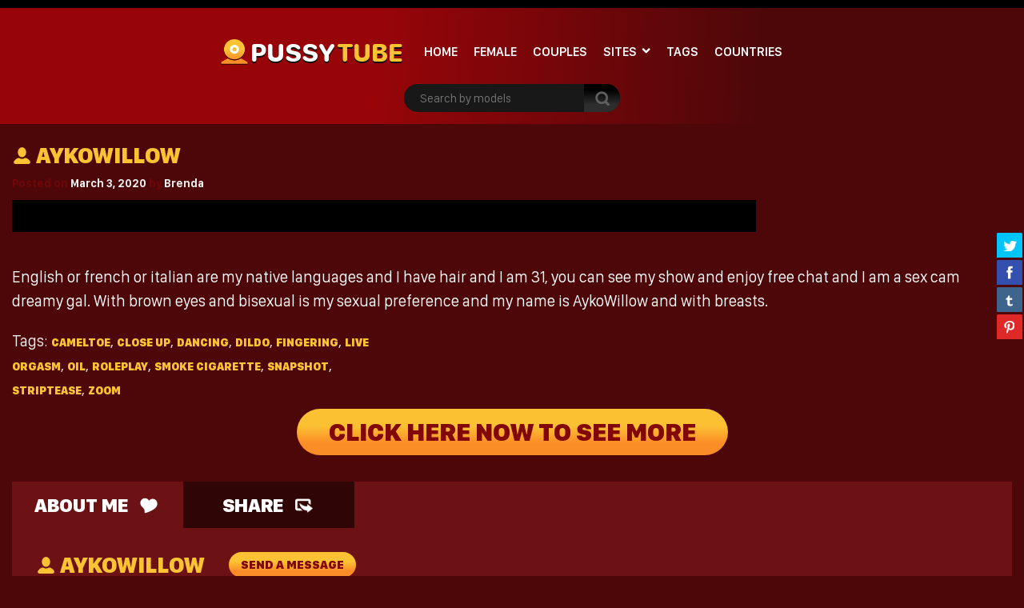

--- FILE ---
content_type: text/html; charset=UTF-8
request_url: https://pussytube.xyz/livejasmin/girl/aykowillow/
body_size: 12640
content:
<!doctype html>
<html lang="en-US">
<head>
<meta charset="UTF-8" />
<meta name="viewport" content="width=device-width, initial-scale=1, shrink-to-fit=no">
<link rel="profile" href="https://gmpg.org/xfn/11">
<link rel="apple-touch-icon" href="https://pussytube.xyz/wp-content/themes/pro-cam-mu/images/icon.png">
<title>AykoWillow | Pussy Tube</title>
<link rel="stylesheet" type="text/css" media="all" href="https://pussytube.xyz/wp-content/themes/pro-cam-mu/style.css" />
<link rel="pingback" href="https://pussytube.xyz/xmlrpc.php" />
<!--[if lt IE 9]>
<script src="https://pussytube.xyz/wp-content/themes/pro-cam-mu/js/html5.js" type="text/javascript"></script>
<![endif]-->
<link href="https://pussytube.xyz/wp-content/themes/pro-cam-mu/css/style.css" rel="stylesheet" type="text/css" />
<link href="https://pussytube.xyz/wp-content/themes/pro-cam-mu/css/font-awesome.min.css" rel="stylesheet" type="text/css" />
<script src="https://pussytube.xyz/wp-content/themes/pro-cam-mu/js/all.js" type="text/javascript"></script>
<meta name='robots' content='max-image-preview:large' />
<link rel="alternate" type="application/rss+xml" title="Pussy Tube &raquo; Feed" href="https://pussytube.xyz/feed/" />
<link rel="alternate" type="application/rss+xml" title="Pussy Tube &raquo; Comments Feed" href="https://pussytube.xyz/comments/feed/" />
<link rel='stylesheet' id='wp-block-library-css' href='https://pussytube.xyz/wp-includes/css/dist/block-library/style.min.css?ver=6.4.7' type='text/css' media='all' />
<style id='classic-theme-styles-inline-css' type='text/css'>
/*! This file is auto-generated */
.wp-block-button__link{color:#fff;background-color:#32373c;border-radius:9999px;box-shadow:none;text-decoration:none;padding:calc(.667em + 2px) calc(1.333em + 2px);font-size:1.125em}.wp-block-file__button{background:#32373c;color:#fff;text-decoration:none}
</style>
<style id='global-styles-inline-css' type='text/css'>
body{--wp--preset--color--black: #000000;--wp--preset--color--cyan-bluish-gray: #abb8c3;--wp--preset--color--white: #ffffff;--wp--preset--color--pale-pink: #f78da7;--wp--preset--color--vivid-red: #cf2e2e;--wp--preset--color--luminous-vivid-orange: #ff6900;--wp--preset--color--luminous-vivid-amber: #fcb900;--wp--preset--color--light-green-cyan: #7bdcb5;--wp--preset--color--vivid-green-cyan: #00d084;--wp--preset--color--pale-cyan-blue: #8ed1fc;--wp--preset--color--vivid-cyan-blue: #0693e3;--wp--preset--color--vivid-purple: #9b51e0;--wp--preset--gradient--vivid-cyan-blue-to-vivid-purple: linear-gradient(135deg,rgba(6,147,227,1) 0%,rgb(155,81,224) 100%);--wp--preset--gradient--light-green-cyan-to-vivid-green-cyan: linear-gradient(135deg,rgb(122,220,180) 0%,rgb(0,208,130) 100%);--wp--preset--gradient--luminous-vivid-amber-to-luminous-vivid-orange: linear-gradient(135deg,rgba(252,185,0,1) 0%,rgba(255,105,0,1) 100%);--wp--preset--gradient--luminous-vivid-orange-to-vivid-red: linear-gradient(135deg,rgba(255,105,0,1) 0%,rgb(207,46,46) 100%);--wp--preset--gradient--very-light-gray-to-cyan-bluish-gray: linear-gradient(135deg,rgb(238,238,238) 0%,rgb(169,184,195) 100%);--wp--preset--gradient--cool-to-warm-spectrum: linear-gradient(135deg,rgb(74,234,220) 0%,rgb(151,120,209) 20%,rgb(207,42,186) 40%,rgb(238,44,130) 60%,rgb(251,105,98) 80%,rgb(254,248,76) 100%);--wp--preset--gradient--blush-light-purple: linear-gradient(135deg,rgb(255,206,236) 0%,rgb(152,150,240) 100%);--wp--preset--gradient--blush-bordeaux: linear-gradient(135deg,rgb(254,205,165) 0%,rgb(254,45,45) 50%,rgb(107,0,62) 100%);--wp--preset--gradient--luminous-dusk: linear-gradient(135deg,rgb(255,203,112) 0%,rgb(199,81,192) 50%,rgb(65,88,208) 100%);--wp--preset--gradient--pale-ocean: linear-gradient(135deg,rgb(255,245,203) 0%,rgb(182,227,212) 50%,rgb(51,167,181) 100%);--wp--preset--gradient--electric-grass: linear-gradient(135deg,rgb(202,248,128) 0%,rgb(113,206,126) 100%);--wp--preset--gradient--midnight: linear-gradient(135deg,rgb(2,3,129) 0%,rgb(40,116,252) 100%);--wp--preset--font-size--small: 13px;--wp--preset--font-size--medium: 20px;--wp--preset--font-size--large: 36px;--wp--preset--font-size--x-large: 42px;--wp--preset--spacing--20: 0.44rem;--wp--preset--spacing--30: 0.67rem;--wp--preset--spacing--40: 1rem;--wp--preset--spacing--50: 1.5rem;--wp--preset--spacing--60: 2.25rem;--wp--preset--spacing--70: 3.38rem;--wp--preset--spacing--80: 5.06rem;--wp--preset--shadow--natural: 6px 6px 9px rgba(0, 0, 0, 0.2);--wp--preset--shadow--deep: 12px 12px 50px rgba(0, 0, 0, 0.4);--wp--preset--shadow--sharp: 6px 6px 0px rgba(0, 0, 0, 0.2);--wp--preset--shadow--outlined: 6px 6px 0px -3px rgba(255, 255, 255, 1), 6px 6px rgba(0, 0, 0, 1);--wp--preset--shadow--crisp: 6px 6px 0px rgba(0, 0, 0, 1);}:where(.is-layout-flex){gap: 0.5em;}:where(.is-layout-grid){gap: 0.5em;}body .is-layout-flow > .alignleft{float: left;margin-inline-start: 0;margin-inline-end: 2em;}body .is-layout-flow > .alignright{float: right;margin-inline-start: 2em;margin-inline-end: 0;}body .is-layout-flow > .aligncenter{margin-left: auto !important;margin-right: auto !important;}body .is-layout-constrained > .alignleft{float: left;margin-inline-start: 0;margin-inline-end: 2em;}body .is-layout-constrained > .alignright{float: right;margin-inline-start: 2em;margin-inline-end: 0;}body .is-layout-constrained > .aligncenter{margin-left: auto !important;margin-right: auto !important;}body .is-layout-constrained > :where(:not(.alignleft):not(.alignright):not(.alignfull)){max-width: var(--wp--style--global--content-size);margin-left: auto !important;margin-right: auto !important;}body .is-layout-constrained > .alignwide{max-width: var(--wp--style--global--wide-size);}body .is-layout-flex{display: flex;}body .is-layout-flex{flex-wrap: wrap;align-items: center;}body .is-layout-flex > *{margin: 0;}body .is-layout-grid{display: grid;}body .is-layout-grid > *{margin: 0;}:where(.wp-block-columns.is-layout-flex){gap: 2em;}:where(.wp-block-columns.is-layout-grid){gap: 2em;}:where(.wp-block-post-template.is-layout-flex){gap: 1.25em;}:where(.wp-block-post-template.is-layout-grid){gap: 1.25em;}.has-black-color{color: var(--wp--preset--color--black) !important;}.has-cyan-bluish-gray-color{color: var(--wp--preset--color--cyan-bluish-gray) !important;}.has-white-color{color: var(--wp--preset--color--white) !important;}.has-pale-pink-color{color: var(--wp--preset--color--pale-pink) !important;}.has-vivid-red-color{color: var(--wp--preset--color--vivid-red) !important;}.has-luminous-vivid-orange-color{color: var(--wp--preset--color--luminous-vivid-orange) !important;}.has-luminous-vivid-amber-color{color: var(--wp--preset--color--luminous-vivid-amber) !important;}.has-light-green-cyan-color{color: var(--wp--preset--color--light-green-cyan) !important;}.has-vivid-green-cyan-color{color: var(--wp--preset--color--vivid-green-cyan) !important;}.has-pale-cyan-blue-color{color: var(--wp--preset--color--pale-cyan-blue) !important;}.has-vivid-cyan-blue-color{color: var(--wp--preset--color--vivid-cyan-blue) !important;}.has-vivid-purple-color{color: var(--wp--preset--color--vivid-purple) !important;}.has-black-background-color{background-color: var(--wp--preset--color--black) !important;}.has-cyan-bluish-gray-background-color{background-color: var(--wp--preset--color--cyan-bluish-gray) !important;}.has-white-background-color{background-color: var(--wp--preset--color--white) !important;}.has-pale-pink-background-color{background-color: var(--wp--preset--color--pale-pink) !important;}.has-vivid-red-background-color{background-color: var(--wp--preset--color--vivid-red) !important;}.has-luminous-vivid-orange-background-color{background-color: var(--wp--preset--color--luminous-vivid-orange) !important;}.has-luminous-vivid-amber-background-color{background-color: var(--wp--preset--color--luminous-vivid-amber) !important;}.has-light-green-cyan-background-color{background-color: var(--wp--preset--color--light-green-cyan) !important;}.has-vivid-green-cyan-background-color{background-color: var(--wp--preset--color--vivid-green-cyan) !important;}.has-pale-cyan-blue-background-color{background-color: var(--wp--preset--color--pale-cyan-blue) !important;}.has-vivid-cyan-blue-background-color{background-color: var(--wp--preset--color--vivid-cyan-blue) !important;}.has-vivid-purple-background-color{background-color: var(--wp--preset--color--vivid-purple) !important;}.has-black-border-color{border-color: var(--wp--preset--color--black) !important;}.has-cyan-bluish-gray-border-color{border-color: var(--wp--preset--color--cyan-bluish-gray) !important;}.has-white-border-color{border-color: var(--wp--preset--color--white) !important;}.has-pale-pink-border-color{border-color: var(--wp--preset--color--pale-pink) !important;}.has-vivid-red-border-color{border-color: var(--wp--preset--color--vivid-red) !important;}.has-luminous-vivid-orange-border-color{border-color: var(--wp--preset--color--luminous-vivid-orange) !important;}.has-luminous-vivid-amber-border-color{border-color: var(--wp--preset--color--luminous-vivid-amber) !important;}.has-light-green-cyan-border-color{border-color: var(--wp--preset--color--light-green-cyan) !important;}.has-vivid-green-cyan-border-color{border-color: var(--wp--preset--color--vivid-green-cyan) !important;}.has-pale-cyan-blue-border-color{border-color: var(--wp--preset--color--pale-cyan-blue) !important;}.has-vivid-cyan-blue-border-color{border-color: var(--wp--preset--color--vivid-cyan-blue) !important;}.has-vivid-purple-border-color{border-color: var(--wp--preset--color--vivid-purple) !important;}.has-vivid-cyan-blue-to-vivid-purple-gradient-background{background: var(--wp--preset--gradient--vivid-cyan-blue-to-vivid-purple) !important;}.has-light-green-cyan-to-vivid-green-cyan-gradient-background{background: var(--wp--preset--gradient--light-green-cyan-to-vivid-green-cyan) !important;}.has-luminous-vivid-amber-to-luminous-vivid-orange-gradient-background{background: var(--wp--preset--gradient--luminous-vivid-amber-to-luminous-vivid-orange) !important;}.has-luminous-vivid-orange-to-vivid-red-gradient-background{background: var(--wp--preset--gradient--luminous-vivid-orange-to-vivid-red) !important;}.has-very-light-gray-to-cyan-bluish-gray-gradient-background{background: var(--wp--preset--gradient--very-light-gray-to-cyan-bluish-gray) !important;}.has-cool-to-warm-spectrum-gradient-background{background: var(--wp--preset--gradient--cool-to-warm-spectrum) !important;}.has-blush-light-purple-gradient-background{background: var(--wp--preset--gradient--blush-light-purple) !important;}.has-blush-bordeaux-gradient-background{background: var(--wp--preset--gradient--blush-bordeaux) !important;}.has-luminous-dusk-gradient-background{background: var(--wp--preset--gradient--luminous-dusk) !important;}.has-pale-ocean-gradient-background{background: var(--wp--preset--gradient--pale-ocean) !important;}.has-electric-grass-gradient-background{background: var(--wp--preset--gradient--electric-grass) !important;}.has-midnight-gradient-background{background: var(--wp--preset--gradient--midnight) !important;}.has-small-font-size{font-size: var(--wp--preset--font-size--small) !important;}.has-medium-font-size{font-size: var(--wp--preset--font-size--medium) !important;}.has-large-font-size{font-size: var(--wp--preset--font-size--large) !important;}.has-x-large-font-size{font-size: var(--wp--preset--font-size--x-large) !important;}
.wp-block-navigation a:where(:not(.wp-element-button)){color: inherit;}
:where(.wp-block-post-template.is-layout-flex){gap: 1.25em;}:where(.wp-block-post-template.is-layout-grid){gap: 1.25em;}
:where(.wp-block-columns.is-layout-flex){gap: 2em;}:where(.wp-block-columns.is-layout-grid){gap: 2em;}
.wp-block-pullquote{font-size: 1.5em;line-height: 1.6;}
</style>
<link rel='stylesheet' id='contact-form-7-css' href='https://pussytube.xyz/wp-content/plugins/contact-form-7/includes/css/styles.css?ver=5.9.8' type='text/css' media='all' />
<link rel='stylesheet' id='wp-cam-plugin-css' href='https://pussytube.xyz/wp-content/plugins/wp-cam-builder/shortcodes/style.css?ver=6.4.7' type='text/css' media='all' />
<link rel="https://api.w.org/" href="https://pussytube.xyz/wp-json/" /><link rel="alternate" type="application/json" href="https://pussytube.xyz/wp-json/wp/v2/posts/2268" /><link rel="EditURI" type="application/rsd+xml" title="RSD" href="https://pussytube.xyz/xmlrpc.php?rsd" />
<link rel="canonical" href="https://pussytube.xyz/livejasmin/girl/aykowillow/" />
<link rel='shortlink' href='https://pussytube.xyz/?p=2268' />
<link rel="alternate" type="application/json+oembed" href="https://pussytube.xyz/wp-json/oembed/1.0/embed?url=https%3A%2F%2Fpussytube.xyz%2Flivejasmin%2Fgirl%2Faykowillow%2F" />
<link rel="alternate" type="text/xml+oembed" href="https://pussytube.xyz/wp-json/oembed/1.0/embed?url=https%3A%2F%2Fpussytube.xyz%2Flivejasmin%2Fgirl%2Faykowillow%2F&#038;format=xml" />
		<script type="text/javascript">
			var _statcounter = _statcounter || [];
			_statcounter.push({"tags": {"author": "Brenda"}});
		</script>
		<style type="text/css">
body {background: #;}
.main {background-color: #;}
.top-nav {background-color: ;}
.top-nav ul > li > ul {background-image: linear-gradient(93deg,  37%,  74%);}
.top-nav ul > li > a {color: ;}
.top-nav ul > li > a:hover {color: ;}
.top-nav ul > li > ul > li a {color: ;}
.top-nav ul > li > ul > li a:hover {color: ;}
.lang-bar > a {background-image: linear-gradient(93deg,  0%,  99%);}
.lang-bar ul {background-image: linear-gradient(93deg,  37%,  74%);}
.main-header {background-image: linear-gradient(93deg,  37%,  74%);}
.navbar li.has-items ul {background-image: linear-gradient(93deg,  37%,  74%);}
.text-logo img { display: inline-block;}
.text-logo .text-yellow {color: ;}
.text-logo .text-white {color: ;}
@media (max-width:1024px) {div.mobi-actions {background-color: ;}}
.btn-signup {background-image: linear-gradient(0deg,  26%,  63%);}
.btn-signup:hover {color: ;}
.navbar li > a {color: ;}
.navbar li:hover > a {color: ;}
.tab-area .tabs > a.active {color: ;}
.sidebar h4 {color: ;}
.tab-area .tabs > a.active svg .cls-1 {stroke: ;}
.sidebar ul > li > a:hover {color: ;}
.tab-area .tabs > a:hover {color: ;}
.sidebar ul > li > a:hover {color: ;}
.tab-area .tabs > a:hover .cls-1 {color: ; stroke: ;}
.tab-area .tabs > a.active {color: ;}
@media (max-width: 1024px){.mobi-actions .mobile-sidebar {color: ;}}
.filter-items > span {color: ;}
.filter-items > span {background-color: ;}
.found-online {color: ;}
.found-online svg .cls-1 {stroke: ;}
.sassy-title {color: ;}
.sassy-title .ico.ico-person {fill: ;}
.bar .actions h1 {color: ;}
.bar .actions p {color: ;}
.bar .actions select {background-color: ;}
.thumb-actions {background-color: ;}
.item .bio span.models-name {color: ;}
.item .bio span.title-limit {color: ; }
.shp0 {fill:  !important;}
.thumb-actions > a.active .shp0 {fill:  !important;}
h2.index-size {color: ;}
.pagination li > a {background-image: linear-gradient(0deg,  26%,  63%);}
.btn-profile {background-image: linear-gradient(0deg,  26%,  63%);}
.msg-btn {background-image: linear-gradient(0deg,  26%,  63%);}
.pagination li > a {color: ;}
.btn-profile {color: ;}
.msg-btn {color: ;}
.pagination li:hover > a {color: ;}
.btn-profile:hover {color: ;}
.msg-btn:hover {color: ;}
.pagination li.current > a {background-image: linear-gradient(0deg,  26%,  63%);}
.pagination li.current > a {color: ;}
.pagination li.current:hover > a {color: ;}
.footer-top { background-color: ;}
.text-footer-wrapper {color: ;}
.footer-top h4 {color: ;}
.footer-box ul {color: ;}
.footer-box ul li > a {color: ;}
.footer-box ul li > a:hover {color: ;}
.footer-bottom { background-color: ;}
.cpy {color: ;}
.lnks {color: ;}
.lnks > a {color: ;}
.lnks > a:hover {color: ;}
.cpy a {color: ;}
.cpy a:hover {color: ;}
.profile-about {color: ;}
.post-tag-space {color: ;}
.sassy-tabs {background-color: ;}
.sassy-title.bio-big-title {color: ;}
.sassy-tab > a {color: ;}
.sassy-content {color: ;}
.sassy-content .ico svg { fill: ;}
.sassy-table li {background-color: ;}
.sassy-tab > a {background-color: ;}
.sassy-tab > a:last-child {background-color: ;}
.pro-like {color: ;}
.comment-item, .schedule-item {background-color: ;}
.comment-item, .schedule-item {color: ;}
.comment-item .username span {color: ;}
.post-tag-space a {color: ;}
.post-tag-space a:hover {color: ;}
h3.widgets-title {color: ;}
aside.widgets {color: ;}
aside.widgets caption {color: ;}
aside.widgets a {color: ;}
aside.widgets a:hover {color: ;}
aside.widgets select {background-color: ;}
.posted-on, .posted-on span {color: ;}
.posted-on a {color: ;}
.posted-on a:hover {color: ;}
#tag-title h1 {color: ;}
#tag-title h1 a {color: ;}
#tag-title h1 a:hover {color: ;}
article h1 a {color: ;}
article h1 a:hover {color: ;}
.nav-previous a, .nav-next a {color: ;}
.nav-previous a:hover, .nav-next a:hover {color: ;}
.custom-content p, .custom-content figcaption {color: ;}
article a, .edit-link a {color: ;}
#fouro-title h1 {color: ;}
.fouro-content h2 {color: ;}
.custom-content {color: ;}
.fouro-content {color: ;}
.fouro-content .widget li a {color: ;}
.fouro-content .widget_tag_cloud a {color: ;}
.fouro-content .widget li a:hover {color: ;}
.fouro-content .widget_tag_cloud a:hover {color: ;}
.fouro-content select { background-color: ;}
.fouro-content input[type=submit] {background-color: ;}
.fouro-content input[type=submit]:hover {background-color: ;}
.slider-container {background-color: ;}
.tags ul > li > a, .tags ul > li > a > span:not(.line) {color: ;}
.tags ul > li > a:hover {color: ;}
.country-grid li > a, .country-grid li span.count {color: ;}
.country-grid li > a:hover {color: ;}
#modal-dark .modal-content {background-color: ;}
#modal-dark h4.modal-title {color: ;}
#modal-dark .modal-body {color: ;}
#modal-dark .btn-dark {background-color: ;}
#modal-dark .btn-dark:hover {background-color: ;}
</style>
    <style type="text/css">.recentcomments a{display:inline !important;padding:0 !important;margin:0 !important;}</style><script>var adlk = true;</script>
<script src="https://pussytube.xyz/wp-content/themes/pro-cam-mu/js/jquery.dfp.js"></script>
<link href="https://pussytube.xyz/wp-content/themes/pro-cam-mu/css/jquery.share.css" rel="stylesheet" type="text/css" />
<script src="https://pussytube.xyz/wp-content/themes/pro-cam-mu/js/jquery.share.js" type="text/javascript"></script>
<link rel="icon" href="https://pussytube.xyz/wp-content/themes/pro-cam-mu/images/favicon.ico">
<link rel="apple-touch-icon" sizes="48x48" href="https://pussytube.xyz/wp-content/themes/pro-cam-mu/images/icons/icon-48x48.png"/>
<link rel="apple-touch-icon" sizes="72x72" href="https://pussytube.xyz/wp-content/themes/pro-cam-mu/images/icons/icon-72x72.png"/>
<link rel="apple-touch-icon" sizes="96x96" href="https://pussytube.xyz/wp-content/themes/pro-cam-mu/images/icons/icon-96x96.png"/>
<link rel="apple-touch-icon" sizes="144x144" href="https://pussytube.xyz/wp-content/themes/pro-cam-mu/images/icons/icon-144x144.png"/>
<link rel="apple-touch-icon" sizes="192x192" href="https://pussytube.xyz/wp-content/themes/pro-cam-mu/images/icons/icon-192x192.png"/>
<link rel="apple-touch-icon" sizes="256x256" href="https://pussytube.xyz/wp-content/themes/pro-cam-mu/images/icons/icon-256x256.png"/>
<link rel="apple-touch-icon" sizes="384x384" href="https://pussytube.xyz/wp-content/themes/pro-cam-mu/images/icons/icon-384x384.png"/>
<link rel="apple-touch-icon" sizes="512x512" href="https://pussytube.xyz/wp-content/themes/pro-cam-mu/images/icons/icon-512x512.png"/>



<style>iframe#cb_iframe{border:0px inset;}</style>







</head>

<body>
  <header>
    <nav class="top-nav">
      <div class="container-fluid">
        <div class="top-wrapper">
          <ul class="d-inline-flex">
                      </ul>
                  </div>  
      </div>
    </nav>
    <div class="main-header">
      <div class="container-fluid">
        <div class="wrapper">
          <div class="sassy-left">
            <div class="d-flex align-items-center">
                            <a href="https://pussytube.xyz/" class="text-logo">
                <img src="https://pussytube.xyz/wp-content/themes/pro-cam-mu/images/logo-ico.png" alt="Pussy Tube" />
                <span class="text-white">Pussy</span> <span class="text-yellow"> Tube</span>              </a>
                            <a href="javascript:void(0)" class="mobile-menu">
                  <img src="https://pussytube.xyz/wp-content/themes/pro-cam-mu/images/menu.png" alt="Search" />
              </a>
              <a href="javascript:void(0)" class="mobile-search">
                  <img src="https://pussytube.xyz/wp-content/themes/pro-cam-mu/images/ico-search.png" alt="search" />
              </a>
              <nav>
                <ul class="navbar">
                  <li >
                    <a href="https://pussytube.xyz/">Home</a>
                  </li>
                                    <li >
                    <a href="https://pussytube.xyz/?gender=f">Female</a>
                  </li>
                                                                        <li >
                    <a href="https://pussytube.xyz/?gender=c">Couples</a>
                  </li>
                                                                        <li class="has-items ">
                    <a href="javascript:void(0);">Sites</a>
                    <ul>
                      <li><a  href="https://pussytube.xyz/site/bongacams/">Bongacams</a></li>
<li><a  href="https://pussytube.xyz/site/camsoda/">Camsoda</a></li>
<li><a  href="https://pussytube.xyz/site/chaturbate/">Chaturbate</a></li>
<li><a  href="https://pussytube.xyz/site/imlive/">Imlive</a></li>
<li><a class="home" href="https://pussytube.xyz/site/livejasmin/">LiveJasmin</a></li>
<li><a  href="https://pussytube.xyz/site/stripchat/">Stripchat</a></li>
                    </ul>
                  </li>
                                                      <li >
                    <a href="https://pussytube.xyz/tags/">Tags</a>
                  </li>
                                                      <li >
                    <a href="https://pussytube.xyz/countries/">Countries</a>
                  </li>
                  		    		    		                    </ul>
              </nav>
            </div>
          </div>  
          <div class="sassy-right">
            <div class="d-flex align-items-center">
              <div class="search-bar">
                <form id="search-box-top" action="">
                  <input id="search_models_top" autocomplete="off" type="text" placeholder="Search by models" val="">
                  <div id="container-search"></div>
                  <button type="submit"><img src="https://pussytube.xyz/wp-content/themes/pro-cam-mu/images/icon-search.png" alt="Search Icon"></button>
                </form>
              </div>
              		            </div>
          </div>
        </div>
      </div>
    </div>
  </header>

  
  
  
  
  
        <section class="placement-rect">
          <div class="container-fluid">
            <div class="text-center plc-wrapper">
                                                      </div>
          </div>
        </section>
        <main class="main page-profile" id="galleries">
          <div class="container-fluid">
            <div class="sassy-container">

              
              <div class="profile-bar">
                <div id="voting-message"></div>
                <h1 class="sassy-title">
                  <i class="ico ico-person">
                    <svg width="25" height="25" style="enable-background:new 0 0 24 24;" version="1.1" viewBox="0 0 24 24" xml:space="preserve" xmlns="https://www.w3.org/2000/svg" xmlns:xlink="https://www.w3.org/1999/xlink"><g id="info"/><g id="icons"><g id="user"><ellipse cx="12" cy="8" rx="5" ry="6"/><path d="M21.8,19.1c-0.9-1.8-2.6-3.3-4.8-4.2c-0.6-0.2-1.3-0.2-1.8,0.1c-1,0.6-2,0.9-3.2,0.9s-2.2-0.3-3.2-0.9    C8.3,14.8,7.6,14.7,7,15c-2.2,0.9-3.9,2.4-4.8,4.2C1.5,20.5,2.6,22,4.1,22h15.8C21.4,22,22.5,20.5,21.8,19.1z"/></g></g></svg>    
                  </i>
                  <span>AykoWillow</span>
                                  </h1>
		  		    <div class="posted-on">
                    <span class="sep">Posted on </span><a href="https://pussytube.xyz/livejasmin/girl/aykowillow/" title="1:05 am" rel="bookmark"><time class="entry-date" datetime="2020-03-03T01:05:02-05:00">March 3, 2020</time></a><span class="by-author"> <span class="sep"> by </span> <span class="author vcard"><a class="url fn n" href="https://pussytube.xyz/author/bluesky77/" title="View all posts by Brenda" rel="author">Brenda</a></span></span>		    </div>
		                </div>

              
              <div class="row">
                <div class="col-md-9">
                  <div class="profile-view">
                    <div class="inner">
                      <div class="profile-main">

                        
                        <div>
                                                    <div id="object_container"></div>
                                                  </div>

                        
                      </div>
                      <div class="profile-side">
                        <div class="plc-sidebar text-center">
                                                                                                      </div>
                      </div>
                    </div>
                  </div>
                </div>

                                <div class="col-md-3" id="live-cams-sidebar">
		    <div id="secondary-sidebar" class="widget-area" role="complementary">
                    		    </div>
                </div>
                
              </div>

              
              <div class="profile-about">
                <p><p>English or french or italian are my native languages and I have hair and I am 31, you can see my show and enjoy free chat and I am a sex cam dreamy gal. With brown eyes and bisexual is my sexual preference and my name is AykoWillow and with breasts.</p>
</p>

                                
                <div class="post-tag-space">
                  <span class="tag-links">
                    <span class="entry-utility-prep entry-utility-prep-tag-links">Tags: </span> <a href="https://pussytube.xyz/tag/cameltoe/" rel="tag">Cameltoe</a>, <a href="https://pussytube.xyz/tag/close-up/" rel="tag">Close up</a>, <a href="https://pussytube.xyz/tag/dancing/" rel="tag">Dancing</a>, <a href="https://pussytube.xyz/tag/dildo/" rel="tag">Dildo</a>, <a href="https://pussytube.xyz/tag/fingering/" rel="tag">Fingering</a>, <a href="https://pussytube.xyz/tag/live-orgasm/" rel="tag">Live orgasm</a>, <a href="https://pussytube.xyz/tag/oil/" rel="tag">Oil</a>, <a href="https://pussytube.xyz/tag/roleplay/" rel="tag">Roleplay</a>, <a href="https://pussytube.xyz/tag/smoke-cigarette/" rel="tag">Smoke cigarette</a>, <a href="https://pussytube.xyz/tag/snapshot/" rel="tag">Snapshot</a>, <a href="https://pussytube.xyz/tag/striptease/" rel="tag">Striptease</a>, <a href="https://pussytube.xyz/tag/zoom/" rel="tag">Zoom</a>	           </span>
                </div>

                                
                <div class="text-center">
                  <a rel="nofollow"  href="https://pussytube.xyz/go/livejasmin/AykoWillow/" class="btn-profile" target="_blank">Click Here Now To See More</a>
                </div>
              </div>
              <div class="sassy-tabs">
                <div class="sassy-tab">
                                    <a class=" active" href="#sassy-about"><span>About Me</span> <span class="ico ico-about"></span></a>
                                                      <a class="" href="#sassy-share"><span>Share</span> <span class="ico ico-share"></span></a>
                                  </div>
                                <div class="sassy-content  active" id="sassy-about">
                  <div class="gutter">
                    <div class="sassy-row sassy-f">
                      <div class="sassy-a">
                        <h2 class="sassy-title">
                          <i class="ico ico-person">
                            <svg width="25" height="25" style="enable-background:new 0 0 24 24;" version="1.1" viewBox="0 0 24 24" xml:space="preserve" xmlns="https://www.w3.org/2000/svg" xmlns:xlink="https://www.w3.org/1999/xlink"><g id="info"/><g id="icons"><g id="user"><ellipse cx="12" cy="8" rx="5" ry="6"/><path d="M21.8,19.1c-0.9-1.8-2.6-3.3-4.8-4.2c-0.6-0.2-1.3-0.2-1.8,0.1c-1,0.6-2,0.9-3.2,0.9s-2.2-0.3-3.2-0.9    C8.3,14.8,7.6,14.7,7,15c-2.2,0.9-3.9,2.4-4.8,4.2C1.5,20.5,2.6,22,4.1,22h15.8C21.4,22,22.5,20.5,21.8,19.1z"/></g></g></svg>    
                          </i>
                          <span>AykoWillow</span>
                          <a rel="nofollow"  class="msg-btn" href="https://pussytube.xyz/go/livejasmin/AykoWillow/" target="_blank">send a message</a>
                        </h2>  
                        <div class="sassy-b">
<span>Last Performance: Sat, Jan 24, 13:39</span>
<ul class="sassy-table">
<li><strong>Name</strong> AykoWillow</li>
<li><strong>Country</strong> N/A</li>
<li><strong>Age</strong> 31</li>
<li><strong>Hair Color</strong> </li>
<li><strong>Hair Length</strong> </li>
<li><strong>Gender</strong> Female</li>
<li><strong>Build</strong> Average</li>
<li><strong>Language(s)</strong> English, French, Italian</li>
<li><strong>Eye Color</strong> Brown</li>
<li><strong>Cup Size</strong> </li>
<li><strong>Ethnicity</strong> White</li>
<li><strong>Preference</strong> Bisexual</li>
</ul>
</div>
                      </div>
                    </div>
                  </div>
                </div>
                                                <div class="sassy-content " id="sassy-share">
                  <h2 class="sassy-title">
                    <span>Share</span>
                  </h2>    
                  <div class="share">
                    <a title="Facebook" href="https://www.facebook.com/share.php?u=https://pussytube.xyz/livejasmin/girl/aykowillow/" target="_blank"><img id="share-icons" src="https://pussytube.xyz/wp-content/themes/pro-cam-mu/images/social/facebook.png" alt="Facebook"></a>
                    <a title="Pinterest" href="https://pinterest.com/pin/create/button/?url=https://pussytube.xyz/livejasmin/girl/aykowillow/&media=&description=" target="_blank"><img id="share-icons" src="https://pussytube.xyz/wp-content/themes/pro-cam-mu/images/social/pinterest.png" alt="Pinterest"></a>
                    <a title="Tumblr" href="https://www.tumblr.com/share?v=3&u=https://pussytube.xyz/livejasmin/girl/aykowillow/" target="_blank"><img id="share-icons" src="https://pussytube.xyz/wp-content/themes/pro-cam-mu/images/social/tumblr.png" alt="Tumblr"></a>
                    <a title="Twitter" href="https://twitter.com/share?url=https://pussytube.xyz/livejasmin/girl/aykowillow/&text=%7C" target="_blank"><img id="share-icons" src="https://pussytube.xyz/wp-content/themes/pro-cam-mu/images/social/twitter.png" alt="Twitter"></a>
                    <a title="Email" href="mailto:?subject=&body=https://pussytube.xyz/livejasmin/girl/aykowillow/" target="_blank"><img id="share-icons" src="https://pussytube.xyz/wp-content/themes/pro-cam-mu/images/social/email.png" alt="Email"></a>
                  </div>
                </div>
                              </div>
            </div>
            <div class="btm-bar-gallery">
              <div class="mobi-actions-gallery">
                <div class="flex-wrapper-right">
                  <div class="thumb-actions">
                    <a data-col="5" id="ico_5" href="#" >
                      <svg xmlns="https://www.w3.org/2000/svg" viewBox="0 0 22 22" width="22" height="22">
                        <style>
                          tspan { white-space:pre }
                          .shp0 { fill: #600709 } 
                        </style>
                        <path id="Rectangle 7 copy 32" class="shp0" d="M11.19 11.31L15.91 11.31L15.91 15.94L11.19 15.94L11.19 11.31ZM16.37 11.31L21.03 11.31L21.03 15.94L16.37 15.94L16.37 11.31ZM11.19 16.41L15.91 16.41L15.91 21L11.19 21L11.19 16.41ZM16.37 16.41L21.03 16.41L21.03 21L16.37 21L16.37 16.41ZM1 11.31L5.66 11.31L5.66 15.94L1 15.94L1 11.31ZM6.12 11.31L10.81 11.31L10.81 15.94L6.12 15.94L6.12 11.31ZM1 16.41L5.66 16.41L5.66 21L1 21L1 16.41ZM6.12 16.41L10.81 16.41L10.81 21L6.12 21L6.12 16.41ZM11.19 1L15.91 1L15.91 5.59L11.19 5.59L11.19 1ZM16.37 1L21.03 1L21.03 5.59L16.37 5.59L16.37 1ZM11.19 6.19L15.91 6.19L15.91 10.81L11.19 10.81L11.19 6.19ZM16.37 6.19L21.03 6.19L21.03 10.81L16.37 10.81L16.37 6.19ZM1 1L5.66 1L5.66 5.59L1 5.59L1 1ZM6.12 1L10.81 1L10.81 5.59L6.12 5.59L6.12 1ZM1 6.19L5.66 6.19L5.66 10.81L1 10.81L1 6.19ZM6.12 6.19L10.81 6.19L10.81 10.81L6.12 10.81L6.12 6.19Z" />
                      </svg>
                    </a>
                    <a data-col="3" id="ico_3" href="#" >
                      <svg xmlns="https://www.w3.org/2000/svg" viewBox="0 0 21 22" width="21" height="22">
                        <style>
                          tspan { white-space:pre }
                          .shp0 { fill: #600709 } 
                        </style>
                        <path id="Rectangle 7 copy 13" class="shp0" d="M6.87 7.84L13.19 7.84L13.19 14.09L6.87 14.09L6.87 7.84ZM13.91 7.84L20.22 7.84L20.22 14.09L13.91 14.09L13.91 7.84ZM0 7.84L6.31 7.84L6.31 14.09L0 14.09L0 7.84ZM6.87 1L13.19 1L13.19 7.25L6.87 7.25L6.87 1ZM13.91 1L20.22 1L20.22 7.25L13.91 7.25L13.91 1ZM0 1L6.31 1L6.31 7.25L0 7.25L0 1ZM6.87 14.75L13.19 14.75L13.19 21L6.87 21L6.87 14.75ZM13.91 14.75L20.22 14.75L20.22 21L13.91 21L13.91 14.75ZM0 14.75L6.31 14.75L6.31 21L0 21L0 14.75Z" />
                      </svg>
                    </a>
                    <a data-col="2" id="ico_2" href="#" class="active">
                      <svg xmlns="https://www.w3.org/2000/svg" viewBox="0 0 21 22" width="21" height="22">
                        <style>
                          tspan { white-space:pre }
                          .shp0 { fill: #600709 } 
                        </style>
                        <path id="Rectangle 7 copy 4" class="shp0" d="M0.78 1L10.41 1L10.41 10.5L0.78 10.5L0.78 1ZM11.38 1L21 1L21 10.5L11.38 10.5L11.38 1ZM0.78 11.5L10.41 11.5L10.41 21L0.78 21L0.78 11.5ZM11.38 11.5L21 11.5L21 21L11.38 21L11.38 11.5Z" />
                      </svg>
                    </a>
                  </div>
                </div>  
              </div>
              <div class="related-views">
                <div class="items items-2">
                  <div class="item">
  <div class="wrapper">
    
    
    <div class="preview">
      <a rel="nofollow" href="https://pussytube.xyz/go/livejasmin/DianaCruse/" target="_blank"><img class="lazyload" src="/wp-content/themes/pro-cam-mu/images/default.jpg" data-src="//galleryn0.awemwh.com/ff268cab8d9fbae1ed7506f97496274f18/8adebd8e201902c27dc4472d7031d404_glamour_320x240.jpg?cno=200417" alt="DianaCruse"></a>
    </div>
    <div class="bio">
      <div class="wrapper">
        <div class="title">
          <svg width="20px" height="20px" xmlns="https://www.w3.org/2000/svg"><path d="M 6.25 13.708 L 6.25 16.708 L 4.792 16.708 C 4.458 16.708 4.167 17 4.167 17.333 C 4.167 17.667 4.458 17.958 4.792 17.958 L 6.25 17.958 L 6.25 19.375 C 6.25 19.708 6.542 20 6.875 20 C 7.208 20 7.5 19.708 7.5 19.375 L 7.5 17.958 L 8.958 17.958 C 9.292 17.958 9.583 17.667 9.583 17.333 C 9.583 17 9.292 16.708 8.958 16.708 L 7.5 16.708 L 7.5 13.708 C 11 13.375 13.75 10.458 13.75 6.875 C 13.75 3.083 10.667 0 6.875 0 C 3.083 0 0 3.083 0 6.875 C 0 10.458 2.75 13.417 6.25 13.708 Z M 6.875 1.25 C 9.958 1.25 12.5 3.792 12.5 6.875 C 12.5 9.958 9.958 12.5 6.875 12.5 C 3.792 12.5 1.25 9.958 1.25 6.875 C 1.25 3.792 3.792 1.25 6.875 1.25 Z" style="fill: rgb(255, 255, 255);" origin="0.501818 0.5"/></svg>
          <span class="models-name">DianaCruse</span> <span class="cam-site-index"></span>
        </div>
        <div class="country">
          <span class="flag flag-ru"></span>
        </div>
      </div>
    </div>
  </div>
</div><div class="item">
  <div class="wrapper">
    
    
    <div class="preview">
      <a rel="nofollow" href="https://pussytube.xyz/go/livejasmin/SelinaElly/" target="_blank"><img class="lazyload" src="/wp-content/themes/pro-cam-mu/images/default.jpg" data-src="//galleryn0.awemwh.com/ff268cab8d9fbae1ed7506f97496274f1c/c18f29c95f512be7cc936298432b632f_glamour_320x240.jpg?cno=200417" alt="SelinaElly"></a>
    </div>
    <div class="bio">
      <div class="wrapper">
        <div class="title">
          <svg width="20px" height="20px" xmlns="https://www.w3.org/2000/svg"><path d="M 6.25 13.708 L 6.25 16.708 L 4.792 16.708 C 4.458 16.708 4.167 17 4.167 17.333 C 4.167 17.667 4.458 17.958 4.792 17.958 L 6.25 17.958 L 6.25 19.375 C 6.25 19.708 6.542 20 6.875 20 C 7.208 20 7.5 19.708 7.5 19.375 L 7.5 17.958 L 8.958 17.958 C 9.292 17.958 9.583 17.667 9.583 17.333 C 9.583 17 9.292 16.708 8.958 16.708 L 7.5 16.708 L 7.5 13.708 C 11 13.375 13.75 10.458 13.75 6.875 C 13.75 3.083 10.667 0 6.875 0 C 3.083 0 0 3.083 0 6.875 C 0 10.458 2.75 13.417 6.25 13.708 Z M 6.875 1.25 C 9.958 1.25 12.5 3.792 12.5 6.875 C 12.5 9.958 9.958 12.5 6.875 12.5 C 3.792 12.5 1.25 9.958 1.25 6.875 C 1.25 3.792 3.792 1.25 6.875 1.25 Z" style="fill: rgb(255, 255, 255);" origin="0.501818 0.5"/></svg>
          <span class="models-name">SelinaElly</span> <span class="cam-site-index"></span>
        </div>
        <div class="country">
          <span class="flag flag-ro"></span>
        </div>
      </div>
    </div>
  </div>
</div><div class="item">
  <div class="wrapper">
    
    
    <div class="preview">
      <a rel="nofollow" href="https://pussytube.xyz/go/livejasmin/EmmaWilderr/" target="_blank"><img class="lazyload" src="/wp-content/themes/pro-cam-mu/images/default.jpg" data-src="//galleryn3.awemwh.com/ff268cab8d9fbae1ed7506f97496274f13/30860c043c5bff78bcb7f7e9cfc348e5_glamour_320x240.jpg?cno=200417" alt="EmmaWilderr"></a>
    </div>
    <div class="bio">
      <div class="wrapper">
        <div class="title">
          <svg width="20px" height="20px" xmlns="https://www.w3.org/2000/svg"><path d="M 6.25 13.708 L 6.25 16.708 L 4.792 16.708 C 4.458 16.708 4.167 17 4.167 17.333 C 4.167 17.667 4.458 17.958 4.792 17.958 L 6.25 17.958 L 6.25 19.375 C 6.25 19.708 6.542 20 6.875 20 C 7.208 20 7.5 19.708 7.5 19.375 L 7.5 17.958 L 8.958 17.958 C 9.292 17.958 9.583 17.667 9.583 17.333 C 9.583 17 9.292 16.708 8.958 16.708 L 7.5 16.708 L 7.5 13.708 C 11 13.375 13.75 10.458 13.75 6.875 C 13.75 3.083 10.667 0 6.875 0 C 3.083 0 0 3.083 0 6.875 C 0 10.458 2.75 13.417 6.25 13.708 Z M 6.875 1.25 C 9.958 1.25 12.5 3.792 12.5 6.875 C 12.5 9.958 9.958 12.5 6.875 12.5 C 3.792 12.5 1.25 9.958 1.25 6.875 C 1.25 3.792 3.792 1.25 6.875 1.25 Z" style="fill: rgb(255, 255, 255);" origin="0.501818 0.5"/></svg>
          <span class="models-name">EmmaWilderr</span> <span class="cam-site-index"></span>
        </div>
        <div class="country">
          <span class="flag flag-ro"></span>
        </div>
      </div>
    </div>
  </div>
</div><div class="item">
  <div class="wrapper">
    
    
    <div class="preview">
      <a rel="nofollow" href="https://pussytube.xyz/go/livejasmin/MollyFisher/" target="_blank"><img class="lazyload" src="/wp-content/themes/pro-cam-mu/images/default.jpg" data-src="//galleryn0.awemwh.com/ff268cab8d9fbae1ed7506f97496274f18/821668f640f07d46935a480ad16d412c_glamour_320x240.jpg?cno=200417" alt="MollyFisher"></a>
    </div>
    <div class="bio">
      <div class="wrapper">
        <div class="title">
          <svg width="20px" height="20px" xmlns="https://www.w3.org/2000/svg"><path d="M 6.25 13.708 L 6.25 16.708 L 4.792 16.708 C 4.458 16.708 4.167 17 4.167 17.333 C 4.167 17.667 4.458 17.958 4.792 17.958 L 6.25 17.958 L 6.25 19.375 C 6.25 19.708 6.542 20 6.875 20 C 7.208 20 7.5 19.708 7.5 19.375 L 7.5 17.958 L 8.958 17.958 C 9.292 17.958 9.583 17.667 9.583 17.333 C 9.583 17 9.292 16.708 8.958 16.708 L 7.5 16.708 L 7.5 13.708 C 11 13.375 13.75 10.458 13.75 6.875 C 13.75 3.083 10.667 0 6.875 0 C 3.083 0 0 3.083 0 6.875 C 0 10.458 2.75 13.417 6.25 13.708 Z M 6.875 1.25 C 9.958 1.25 12.5 3.792 12.5 6.875 C 12.5 9.958 9.958 12.5 6.875 12.5 C 3.792 12.5 1.25 9.958 1.25 6.875 C 1.25 3.792 3.792 1.25 6.875 1.25 Z" style="fill: rgb(255, 255, 255);" origin="0.501818 0.5"/></svg>
          <span class="models-name">MollyFisher</span> <span class="cam-site-index"></span>
        </div>
        <div class="country">
          <span class="flag flag-co"></span>
        </div>
      </div>
    </div>
  </div>
</div><div class="item">
  <div class="wrapper">
    
    
    <div class="preview">
      <a rel="nofollow" href="https://pussytube.xyz/go/livejasmin/AvaAustin/" target="_blank"><img class="lazyload" src="/wp-content/themes/pro-cam-mu/images/default.jpg" data-src="//galleryn3.awemwh.com/ff268cab8d9fbae1ed7506f97496274f19/9ab2435f596f569de93807af1b7fac94_glamour_320x240.jpg?cno=200417" alt="AvaAustin"></a>
    </div>
    <div class="bio">
      <div class="wrapper">
        <div class="title">
          <svg width="20px" height="20px" xmlns="https://www.w3.org/2000/svg"><path d="M 6.25 13.708 L 6.25 16.708 L 4.792 16.708 C 4.458 16.708 4.167 17 4.167 17.333 C 4.167 17.667 4.458 17.958 4.792 17.958 L 6.25 17.958 L 6.25 19.375 C 6.25 19.708 6.542 20 6.875 20 C 7.208 20 7.5 19.708 7.5 19.375 L 7.5 17.958 L 8.958 17.958 C 9.292 17.958 9.583 17.667 9.583 17.333 C 9.583 17 9.292 16.708 8.958 16.708 L 7.5 16.708 L 7.5 13.708 C 11 13.375 13.75 10.458 13.75 6.875 C 13.75 3.083 10.667 0 6.875 0 C 3.083 0 0 3.083 0 6.875 C 0 10.458 2.75 13.417 6.25 13.708 Z M 6.875 1.25 C 9.958 1.25 12.5 3.792 12.5 6.875 C 12.5 9.958 9.958 12.5 6.875 12.5 C 3.792 12.5 1.25 9.958 1.25 6.875 C 1.25 3.792 3.792 1.25 6.875 1.25 Z" style="fill: rgb(255, 255, 255);" origin="0.501818 0.5"/></svg>
          <span class="models-name">AvaAustin</span> <span class="cam-site-index"></span>
        </div>
        <div class="country">
          <span class="flag flag-ro"></span>
        </div>
      </div>
    </div>
  </div>
</div><div class="item">
  <div class="wrapper">
    
    
    <div class="preview">
      <a rel="nofollow" href="https://pussytube.xyz/go/livejasmin/FreyaGold/" target="_blank"><img class="lazyload" src="/wp-content/themes/pro-cam-mu/images/default.jpg" data-src="//galleryn0.awemwh.com/ff268cab8d9fbae1ed7506f97496274f11/1c2d4dbb0d8da5f96790a79f16f23cfa_glamour_320x240.jpg?cno=200417" alt="FreyaGold"></a>
    </div>
    <div class="bio">
      <div class="wrapper">
        <div class="title">
          <svg width="20px" height="20px" xmlns="https://www.w3.org/2000/svg"><path d="M 6.25 13.708 L 6.25 16.708 L 4.792 16.708 C 4.458 16.708 4.167 17 4.167 17.333 C 4.167 17.667 4.458 17.958 4.792 17.958 L 6.25 17.958 L 6.25 19.375 C 6.25 19.708 6.542 20 6.875 20 C 7.208 20 7.5 19.708 7.5 19.375 L 7.5 17.958 L 8.958 17.958 C 9.292 17.958 9.583 17.667 9.583 17.333 C 9.583 17 9.292 16.708 8.958 16.708 L 7.5 16.708 L 7.5 13.708 C 11 13.375 13.75 10.458 13.75 6.875 C 13.75 3.083 10.667 0 6.875 0 C 3.083 0 0 3.083 0 6.875 C 0 10.458 2.75 13.417 6.25 13.708 Z M 6.875 1.25 C 9.958 1.25 12.5 3.792 12.5 6.875 C 12.5 9.958 9.958 12.5 6.875 12.5 C 3.792 12.5 1.25 9.958 1.25 6.875 C 1.25 3.792 3.792 1.25 6.875 1.25 Z" style="fill: rgb(255, 255, 255);" origin="0.501818 0.5"/></svg>
          <span class="models-name">FreyaGold</span> <span class="cam-site-index"></span>
        </div>
        <div class="country">
          <span class="flag flag-ro"></span>
        </div>
      </div>
    </div>
  </div>
</div><div class="item">
  <div class="wrapper">
    
    
    <div class="preview">
      <a rel="nofollow" href="https://pussytube.xyz/go/livejasmin/nahomy19/" target="_blank"><img class="lazyload" src="/wp-content/themes/pro-cam-mu/images/default.jpg" data-src="//galleryn3.awemwh.com/ff268cab8d9fbae1ed7506f97496274f18/80845f6b3e40c5dd28b2b8d498c64c14_glamour_320x240.jpg?cno=200417" alt="Nahomy19"></a>
    </div>
    <div class="bio">
      <div class="wrapper">
        <div class="title">
          <svg width="20px" height="20px" xmlns="https://www.w3.org/2000/svg"><path d="M 6.25 13.708 L 6.25 16.708 L 4.792 16.708 C 4.458 16.708 4.167 17 4.167 17.333 C 4.167 17.667 4.458 17.958 4.792 17.958 L 6.25 17.958 L 6.25 19.375 C 6.25 19.708 6.542 20 6.875 20 C 7.208 20 7.5 19.708 7.5 19.375 L 7.5 17.958 L 8.958 17.958 C 9.292 17.958 9.583 17.667 9.583 17.333 C 9.583 17 9.292 16.708 8.958 16.708 L 7.5 16.708 L 7.5 13.708 C 11 13.375 13.75 10.458 13.75 6.875 C 13.75 3.083 10.667 0 6.875 0 C 3.083 0 0 3.083 0 6.875 C 0 10.458 2.75 13.417 6.25 13.708 Z M 6.875 1.25 C 9.958 1.25 12.5 3.792 12.5 6.875 C 12.5 9.958 9.958 12.5 6.875 12.5 C 3.792 12.5 1.25 9.958 1.25 6.875 C 1.25 3.792 3.792 1.25 6.875 1.25 Z" style="fill: rgb(255, 255, 255);" origin="0.501818 0.5"/></svg>
          <span class="models-name">Nahomy19</span> <span class="cam-site-index"></span>
        </div>
        <div class="country">
          <span class="flag flag-co"></span>
        </div>
      </div>
    </div>
  </div>
</div><div class="item">
  <div class="wrapper">
    
    
    <div class="preview">
      <a rel="nofollow" href="https://pussytube.xyz/go/livejasmin/SandyLing/" target="_blank"><img class="lazyload" src="/wp-content/themes/pro-cam-mu/images/default.jpg" data-src="//galleryn2.awemwh.com/ff268cab8d9fbae1ed7506f97496274f1c/cdad52f3de41df9ba28190769b4355f0_glamour_320x240.jpg?cno=200417" alt="SandyLing"></a>
    </div>
    <div class="bio">
      <div class="wrapper">
        <div class="title">
          <svg width="20px" height="20px" xmlns="https://www.w3.org/2000/svg"><path d="M 6.25 13.708 L 6.25 16.708 L 4.792 16.708 C 4.458 16.708 4.167 17 4.167 17.333 C 4.167 17.667 4.458 17.958 4.792 17.958 L 6.25 17.958 L 6.25 19.375 C 6.25 19.708 6.542 20 6.875 20 C 7.208 20 7.5 19.708 7.5 19.375 L 7.5 17.958 L 8.958 17.958 C 9.292 17.958 9.583 17.667 9.583 17.333 C 9.583 17 9.292 16.708 8.958 16.708 L 7.5 16.708 L 7.5 13.708 C 11 13.375 13.75 10.458 13.75 6.875 C 13.75 3.083 10.667 0 6.875 0 C 3.083 0 0 3.083 0 6.875 C 0 10.458 2.75 13.417 6.25 13.708 Z M 6.875 1.25 C 9.958 1.25 12.5 3.792 12.5 6.875 C 12.5 9.958 9.958 12.5 6.875 12.5 C 3.792 12.5 1.25 9.958 1.25 6.875 C 1.25 3.792 3.792 1.25 6.875 1.25 Z" style="fill: rgb(255, 255, 255);" origin="0.501818 0.5"/></svg>
          <span class="models-name">SandyLing</span> <span class="cam-site-index"></span>
        </div>
        <div class="country">
          <span class="flag flag-co"></span>
        </div>
      </div>
    </div>
  </div>
</div><div class="item">
  <div class="wrapper">
    
    
    <div class="preview">
      <a rel="nofollow" href="https://pussytube.xyz/go/livejasmin/MayaAdams/" target="_blank"><img class="lazyload" src="/wp-content/themes/pro-cam-mu/images/default.jpg" data-src="//galleryn1.awemwh.com/ff268cab8d9fbae1ed7506f97496274f14/4097fe1ab2c4438b7acb9a5c0b7e9880_glamour_320x240.jpg?cno=200417" alt="MayaAdams"></a>
    </div>
    <div class="bio">
      <div class="wrapper">
        <div class="title">
          <svg width="20px" height="20px" xmlns="https://www.w3.org/2000/svg"><path d="M 6.25 13.708 L 6.25 16.708 L 4.792 16.708 C 4.458 16.708 4.167 17 4.167 17.333 C 4.167 17.667 4.458 17.958 4.792 17.958 L 6.25 17.958 L 6.25 19.375 C 6.25 19.708 6.542 20 6.875 20 C 7.208 20 7.5 19.708 7.5 19.375 L 7.5 17.958 L 8.958 17.958 C 9.292 17.958 9.583 17.667 9.583 17.333 C 9.583 17 9.292 16.708 8.958 16.708 L 7.5 16.708 L 7.5 13.708 C 11 13.375 13.75 10.458 13.75 6.875 C 13.75 3.083 10.667 0 6.875 0 C 3.083 0 0 3.083 0 6.875 C 0 10.458 2.75 13.417 6.25 13.708 Z M 6.875 1.25 C 9.958 1.25 12.5 3.792 12.5 6.875 C 12.5 9.958 9.958 12.5 6.875 12.5 C 3.792 12.5 1.25 9.958 1.25 6.875 C 1.25 3.792 3.792 1.25 6.875 1.25 Z" style="fill: rgb(255, 255, 255);" origin="0.501818 0.5"/></svg>
          <span class="models-name">MayaAdams</span> <span class="cam-site-index"></span>
        </div>
        <div class="country">
          <span class="flag flag-ro"></span>
        </div>
      </div>
    </div>
  </div>
</div><div class="item">
  <div class="wrapper">
    
    
    <div class="preview">
      <a rel="nofollow" href="https://pussytube.xyz/go/livejasmin/NatalieGibb/" target="_blank"><img class="lazyload" src="/wp-content/themes/pro-cam-mu/images/default.jpg" data-src="//galleryn3.awemwh.com/ff268cab8d9fbae1ed7506f97496274f11/1f1efed611070e213f8ac78c321b059f_glamour_320x240.jpg?cno=200417" alt="NatalieGibb"></a>
    </div>
    <div class="bio">
      <div class="wrapper">
        <div class="title">
          <svg width="20px" height="20px" xmlns="https://www.w3.org/2000/svg"><path d="M 6.25 13.708 L 6.25 16.708 L 4.792 16.708 C 4.458 16.708 4.167 17 4.167 17.333 C 4.167 17.667 4.458 17.958 4.792 17.958 L 6.25 17.958 L 6.25 19.375 C 6.25 19.708 6.542 20 6.875 20 C 7.208 20 7.5 19.708 7.5 19.375 L 7.5 17.958 L 8.958 17.958 C 9.292 17.958 9.583 17.667 9.583 17.333 C 9.583 17 9.292 16.708 8.958 16.708 L 7.5 16.708 L 7.5 13.708 C 11 13.375 13.75 10.458 13.75 6.875 C 13.75 3.083 10.667 0 6.875 0 C 3.083 0 0 3.083 0 6.875 C 0 10.458 2.75 13.417 6.25 13.708 Z M 6.875 1.25 C 9.958 1.25 12.5 3.792 12.5 6.875 C 12.5 9.958 9.958 12.5 6.875 12.5 C 3.792 12.5 1.25 9.958 1.25 6.875 C 1.25 3.792 3.792 1.25 6.875 1.25 Z" style="fill: rgb(255, 255, 255);" origin="0.501818 0.5"/></svg>
          <span class="models-name">NatalieGibb</span> <span class="cam-site-index"></span>
        </div>
        <div class="country">
          <span class="flag flag-co"></span>
        </div>
      </div>
    </div>
  </div>
</div><div class="item">
  <div class="wrapper">
    
    
    <div class="preview">
      <a rel="nofollow" href="https://pussytube.xyz/go/livejasmin/KrystalRoss/" target="_blank"><img class="lazyload" src="/wp-content/themes/pro-cam-mu/images/default.jpg" data-src="//galleryn1.awemwh.com/ff268cab8d9fbae1ed7506f97496274f17/785d735b8cb927ebc0df9d379f662000_glamour_320x240.jpg?cno=200417" alt="KrystalRoss"></a>
    </div>
    <div class="bio">
      <div class="wrapper">
        <div class="title">
          <svg width="20px" height="20px" xmlns="https://www.w3.org/2000/svg"><path d="M 6.25 13.708 L 6.25 16.708 L 4.792 16.708 C 4.458 16.708 4.167 17 4.167 17.333 C 4.167 17.667 4.458 17.958 4.792 17.958 L 6.25 17.958 L 6.25 19.375 C 6.25 19.708 6.542 20 6.875 20 C 7.208 20 7.5 19.708 7.5 19.375 L 7.5 17.958 L 8.958 17.958 C 9.292 17.958 9.583 17.667 9.583 17.333 C 9.583 17 9.292 16.708 8.958 16.708 L 7.5 16.708 L 7.5 13.708 C 11 13.375 13.75 10.458 13.75 6.875 C 13.75 3.083 10.667 0 6.875 0 C 3.083 0 0 3.083 0 6.875 C 0 10.458 2.75 13.417 6.25 13.708 Z M 6.875 1.25 C 9.958 1.25 12.5 3.792 12.5 6.875 C 12.5 9.958 9.958 12.5 6.875 12.5 C 3.792 12.5 1.25 9.958 1.25 6.875 C 1.25 3.792 3.792 1.25 6.875 1.25 Z" style="fill: rgb(255, 255, 255);" origin="0.501818 0.5"/></svg>
          <span class="models-name">KrystalRoss</span> <span class="cam-site-index"></span>
        </div>
        <div class="country">
          <span class="flag flag-ro"></span>
        </div>
      </div>
    </div>
  </div>
</div><div class="item">
  <div class="wrapper">
    
    
    <div class="preview">
      <a rel="nofollow" href="https://pussytube.xyz/go/livejasmin/ToryMack/" target="_blank"><img class="lazyload" src="/wp-content/themes/pro-cam-mu/images/default.jpg" data-src="//galleryn2.awemwh.com/ff268cab8d9fbae1ed7506f97496274f12/27ef2f94e45d0020ff86ee6044830616_glamour_320x240.jpg?cno=200417" alt="ToryMack"></a>
    </div>
    <div class="bio">
      <div class="wrapper">
        <div class="title">
          <svg width="20px" height="20px" xmlns="https://www.w3.org/2000/svg"><path d="M 6.25 13.708 L 6.25 16.708 L 4.792 16.708 C 4.458 16.708 4.167 17 4.167 17.333 C 4.167 17.667 4.458 17.958 4.792 17.958 L 6.25 17.958 L 6.25 19.375 C 6.25 19.708 6.542 20 6.875 20 C 7.208 20 7.5 19.708 7.5 19.375 L 7.5 17.958 L 8.958 17.958 C 9.292 17.958 9.583 17.667 9.583 17.333 C 9.583 17 9.292 16.708 8.958 16.708 L 7.5 16.708 L 7.5 13.708 C 11 13.375 13.75 10.458 13.75 6.875 C 13.75 3.083 10.667 0 6.875 0 C 3.083 0 0 3.083 0 6.875 C 0 10.458 2.75 13.417 6.25 13.708 Z M 6.875 1.25 C 9.958 1.25 12.5 3.792 12.5 6.875 C 12.5 9.958 9.958 12.5 6.875 12.5 C 3.792 12.5 1.25 9.958 1.25 6.875 C 1.25 3.792 3.792 1.25 6.875 1.25 Z" style="fill: rgb(255, 255, 255);" origin="0.501818 0.5"/></svg>
          <span class="models-name">ToryMack</span> <span class="cam-site-index"></span>
        </div>
        <div class="country">
          <span class="flag flag-co"></span>
        </div>
      </div>
    </div>
  </div>
</div><div class="item">
  <div class="wrapper">
    
    
    <div class="preview">
      <a rel="nofollow" href="https://pussytube.xyz/go/livejasmin/ShannelMayers/" target="_blank"><img class="lazyload" src="/wp-content/themes/pro-cam-mu/images/default.jpg" data-src="//galleryn0.awemwh.com/ff268cab8d9fbae1ed7506f97496274f12/242e827efe568f643edece3cdf3f0bb8_glamour_320x240.jpg?cno=200417" alt="ShannelMayers"></a>
    </div>
    <div class="bio">
      <div class="wrapper">
        <div class="title">
          <svg width="20px" height="20px" xmlns="https://www.w3.org/2000/svg"><path d="M 6.25 13.708 L 6.25 16.708 L 4.792 16.708 C 4.458 16.708 4.167 17 4.167 17.333 C 4.167 17.667 4.458 17.958 4.792 17.958 L 6.25 17.958 L 6.25 19.375 C 6.25 19.708 6.542 20 6.875 20 C 7.208 20 7.5 19.708 7.5 19.375 L 7.5 17.958 L 8.958 17.958 C 9.292 17.958 9.583 17.667 9.583 17.333 C 9.583 17 9.292 16.708 8.958 16.708 L 7.5 16.708 L 7.5 13.708 C 11 13.375 13.75 10.458 13.75 6.875 C 13.75 3.083 10.667 0 6.875 0 C 3.083 0 0 3.083 0 6.875 C 0 10.458 2.75 13.417 6.25 13.708 Z M 6.875 1.25 C 9.958 1.25 12.5 3.792 12.5 6.875 C 12.5 9.958 9.958 12.5 6.875 12.5 C 3.792 12.5 1.25 9.958 1.25 6.875 C 1.25 3.792 3.792 1.25 6.875 1.25 Z" style="fill: rgb(255, 255, 255);" origin="0.501818 0.5"/></svg>
          <span class="models-name">ShannelMayers</span> <span class="cam-site-index"></span>
        </div>
        <div class="country">
          <span class="flag flag-co"></span>
        </div>
      </div>
    </div>
  </div>
</div><div class="item">
  <div class="wrapper">
    
    
    <div class="preview">
      <a rel="nofollow" href="https://pussytube.xyz/go/livejasmin/GodessTina/" target="_blank"><img class="lazyload" src="/wp-content/themes/pro-cam-mu/images/default.jpg" data-src="//galleryn0.awemwh.com/ff268cab8d9fbae1ed7506f97496274f1f/f8a3a5781ba64752fce4ab3e5ca614f5_glamour_320x240.jpg?cno=200417" alt="GodessTina"></a>
    </div>
    <div class="bio">
      <div class="wrapper">
        <div class="title">
          <svg width="20px" height="20px" xmlns="https://www.w3.org/2000/svg"><path d="M 6.25 13.708 L 6.25 16.708 L 4.792 16.708 C 4.458 16.708 4.167 17 4.167 17.333 C 4.167 17.667 4.458 17.958 4.792 17.958 L 6.25 17.958 L 6.25 19.375 C 6.25 19.708 6.542 20 6.875 20 C 7.208 20 7.5 19.708 7.5 19.375 L 7.5 17.958 L 8.958 17.958 C 9.292 17.958 9.583 17.667 9.583 17.333 C 9.583 17 9.292 16.708 8.958 16.708 L 7.5 16.708 L 7.5 13.708 C 11 13.375 13.75 10.458 13.75 6.875 C 13.75 3.083 10.667 0 6.875 0 C 3.083 0 0 3.083 0 6.875 C 0 10.458 2.75 13.417 6.25 13.708 Z M 6.875 1.25 C 9.958 1.25 12.5 3.792 12.5 6.875 C 12.5 9.958 9.958 12.5 6.875 12.5 C 3.792 12.5 1.25 9.958 1.25 6.875 C 1.25 3.792 3.792 1.25 6.875 1.25 Z" style="fill: rgb(255, 255, 255);" origin="0.501818 0.5"/></svg>
          <span class="models-name">GodessTina</span> <span class="cam-site-index"></span>
        </div>
        <div class="country">
          <span class="flag flag-ro"></span>
        </div>
      </div>
    </div>
  </div>
</div><div class="item">
  <div class="wrapper">
    
    
    <div class="preview">
      <a rel="nofollow" href="https://pussytube.xyz/go/livejasmin/HotSmartQueen/" target="_blank"><img class="lazyload" src="/wp-content/themes/pro-cam-mu/images/default.jpg" data-src="//galleryn0.awemwh.com/ff268cab8d9fbae1ed7506f97496274f15/5160e88a1c138cffd615107f72cc94ae_glamour_320x240.jpg?cno=200417" alt="HotSmartQueen"></a>
    </div>
    <div class="bio">
      <div class="wrapper">
        <div class="title">
          <svg width="20px" height="20px" xmlns="https://www.w3.org/2000/svg"><path d="M 6.25 13.708 L 6.25 16.708 L 4.792 16.708 C 4.458 16.708 4.167 17 4.167 17.333 C 4.167 17.667 4.458 17.958 4.792 17.958 L 6.25 17.958 L 6.25 19.375 C 6.25 19.708 6.542 20 6.875 20 C 7.208 20 7.5 19.708 7.5 19.375 L 7.5 17.958 L 8.958 17.958 C 9.292 17.958 9.583 17.667 9.583 17.333 C 9.583 17 9.292 16.708 8.958 16.708 L 7.5 16.708 L 7.5 13.708 C 11 13.375 13.75 10.458 13.75 6.875 C 13.75 3.083 10.667 0 6.875 0 C 3.083 0 0 3.083 0 6.875 C 0 10.458 2.75 13.417 6.25 13.708 Z M 6.875 1.25 C 9.958 1.25 12.5 3.792 12.5 6.875 C 12.5 9.958 9.958 12.5 6.875 12.5 C 3.792 12.5 1.25 9.958 1.25 6.875 C 1.25 3.792 3.792 1.25 6.875 1.25 Z" style="fill: rgb(255, 255, 255);" origin="0.501818 0.5"/></svg>
          <span class="models-name">HotSmartQueen</span> <span class="cam-site-index"></span>
        </div>
        <div class="country">
          <span class="flag flag-ro"></span>
        </div>
      </div>
    </div>
  </div>
</div><div class="item">
  <div class="wrapper">
    
    
    <div class="preview">
      <a rel="nofollow" href="https://pussytube.xyz/go/livejasmin/Kassanndraax/" target="_blank"><img class="lazyload" src="/wp-content/themes/pro-cam-mu/images/default.jpg" data-src="//galleryn1.awemwh.com/ff268cab8d9fbae1ed7506f97496274f19/9bdf39bf991e340c70f4bf7f35bee1c3_glamour_320x240.jpg?cno=200417" alt="Kassanndraax"></a>
    </div>
    <div class="bio">
      <div class="wrapper">
        <div class="title">
          <svg width="20px" height="20px" xmlns="https://www.w3.org/2000/svg"><path d="M 6.25 13.708 L 6.25 16.708 L 4.792 16.708 C 4.458 16.708 4.167 17 4.167 17.333 C 4.167 17.667 4.458 17.958 4.792 17.958 L 6.25 17.958 L 6.25 19.375 C 6.25 19.708 6.542 20 6.875 20 C 7.208 20 7.5 19.708 7.5 19.375 L 7.5 17.958 L 8.958 17.958 C 9.292 17.958 9.583 17.667 9.583 17.333 C 9.583 17 9.292 16.708 8.958 16.708 L 7.5 16.708 L 7.5 13.708 C 11 13.375 13.75 10.458 13.75 6.875 C 13.75 3.083 10.667 0 6.875 0 C 3.083 0 0 3.083 0 6.875 C 0 10.458 2.75 13.417 6.25 13.708 Z M 6.875 1.25 C 9.958 1.25 12.5 3.792 12.5 6.875 C 12.5 9.958 9.958 12.5 6.875 12.5 C 3.792 12.5 1.25 9.958 1.25 6.875 C 1.25 3.792 3.792 1.25 6.875 1.25 Z" style="fill: rgb(255, 255, 255);" origin="0.501818 0.5"/></svg>
          <span class="models-name">Kassanndraax</span> <span class="cam-site-index"></span>
        </div>
        <div class="country">
          
        </div>
      </div>
    </div>
  </div>
</div><div class="item">
  <div class="wrapper">
    
    
    <div class="preview">
      <a rel="nofollow" href="https://pussytube.xyz/go/livejasmin/AileenRoss/" target="_blank"><img class="lazyload" src="/wp-content/themes/pro-cam-mu/images/default.jpg" data-src="//galleryn0.awemwh.com/ff268cab8d9fbae1ed7506f97496274f16/61678aec47542564792ed061b1873a04_glamour_320x240.jpg?cno=200417" alt="AileenRoss"></a>
    </div>
    <div class="bio">
      <div class="wrapper">
        <div class="title">
          <svg width="20px" height="20px" xmlns="https://www.w3.org/2000/svg"><path d="M 6.25 13.708 L 6.25 16.708 L 4.792 16.708 C 4.458 16.708 4.167 17 4.167 17.333 C 4.167 17.667 4.458 17.958 4.792 17.958 L 6.25 17.958 L 6.25 19.375 C 6.25 19.708 6.542 20 6.875 20 C 7.208 20 7.5 19.708 7.5 19.375 L 7.5 17.958 L 8.958 17.958 C 9.292 17.958 9.583 17.667 9.583 17.333 C 9.583 17 9.292 16.708 8.958 16.708 L 7.5 16.708 L 7.5 13.708 C 11 13.375 13.75 10.458 13.75 6.875 C 13.75 3.083 10.667 0 6.875 0 C 3.083 0 0 3.083 0 6.875 C 0 10.458 2.75 13.417 6.25 13.708 Z M 6.875 1.25 C 9.958 1.25 12.5 3.792 12.5 6.875 C 12.5 9.958 9.958 12.5 6.875 12.5 C 3.792 12.5 1.25 9.958 1.25 6.875 C 1.25 3.792 3.792 1.25 6.875 1.25 Z" style="fill: rgb(255, 255, 255);" origin="0.501818 0.5"/></svg>
          <span class="models-name">AileenRoss</span> <span class="cam-site-index"></span>
        </div>
        <div class="country">
          <span class="flag flag-ro"></span>
        </div>
      </div>
    </div>
  </div>
</div><div class="item">
  <div class="wrapper">
    
    
    <div class="preview">
      <a rel="nofollow" href="https://pussytube.xyz/go/livejasmin/xHotCuteKittyx/" target="_blank"><img class="lazyload" src="/wp-content/themes/pro-cam-mu/images/default.jpg" data-src="//galleryn0.awemwh.com/ff268cab8d9fbae1ed7506f97496274f19/925956e70b0910d55a03dbb3a79553b8_glamour_320x240.jpg?cno=200417" alt="XHotCuteKittyx"></a>
    </div>
    <div class="bio">
      <div class="wrapper">
        <div class="title">
          <svg width="20px" height="20px" xmlns="https://www.w3.org/2000/svg"><path d="M 6.25 13.708 L 6.25 16.708 L 4.792 16.708 C 4.458 16.708 4.167 17 4.167 17.333 C 4.167 17.667 4.458 17.958 4.792 17.958 L 6.25 17.958 L 6.25 19.375 C 6.25 19.708 6.542 20 6.875 20 C 7.208 20 7.5 19.708 7.5 19.375 L 7.5 17.958 L 8.958 17.958 C 9.292 17.958 9.583 17.667 9.583 17.333 C 9.583 17 9.292 16.708 8.958 16.708 L 7.5 16.708 L 7.5 13.708 C 11 13.375 13.75 10.458 13.75 6.875 C 13.75 3.083 10.667 0 6.875 0 C 3.083 0 0 3.083 0 6.875 C 0 10.458 2.75 13.417 6.25 13.708 Z M 6.875 1.25 C 9.958 1.25 12.5 3.792 12.5 6.875 C 12.5 9.958 9.958 12.5 6.875 12.5 C 3.792 12.5 1.25 9.958 1.25 6.875 C 1.25 3.792 3.792 1.25 6.875 1.25 Z" style="fill: rgb(255, 255, 255);" origin="0.501818 0.5"/></svg>
          <span class="models-name">XHotCuteKittyx</span> <span class="cam-site-index"></span>
        </div>
        <div class="country">
          <span class="flag flag-ro"></span>
        </div>
      </div>
    </div>
  </div>
</div><div class="item">
  <div class="wrapper">
    
    
    <div class="preview">
      <a rel="nofollow" href="https://pussytube.xyz/go/livejasmin/AlessandraOrlov/" target="_blank"><img class="lazyload" src="/wp-content/themes/pro-cam-mu/images/default.jpg" data-src="//galleryn0.awemwh.com/ff268cab8d9fbae1ed7506f97496274f1c/cffcfb17b8e3b9f4ed3efacaacd473bd_glamour_320x240.jpg?cno=200417" alt="AlessandraOrlov"></a>
    </div>
    <div class="bio">
      <div class="wrapper">
        <div class="title">
          <svg width="20px" height="20px" xmlns="https://www.w3.org/2000/svg"><path d="M 6.25 13.708 L 6.25 16.708 L 4.792 16.708 C 4.458 16.708 4.167 17 4.167 17.333 C 4.167 17.667 4.458 17.958 4.792 17.958 L 6.25 17.958 L 6.25 19.375 C 6.25 19.708 6.542 20 6.875 20 C 7.208 20 7.5 19.708 7.5 19.375 L 7.5 17.958 L 8.958 17.958 C 9.292 17.958 9.583 17.667 9.583 17.333 C 9.583 17 9.292 16.708 8.958 16.708 L 7.5 16.708 L 7.5 13.708 C 11 13.375 13.75 10.458 13.75 6.875 C 13.75 3.083 10.667 0 6.875 0 C 3.083 0 0 3.083 0 6.875 C 0 10.458 2.75 13.417 6.25 13.708 Z M 6.875 1.25 C 9.958 1.25 12.5 3.792 12.5 6.875 C 12.5 9.958 9.958 12.5 6.875 12.5 C 3.792 12.5 1.25 9.958 1.25 6.875 C 1.25 3.792 3.792 1.25 6.875 1.25 Z" style="fill: rgb(255, 255, 255);" origin="0.501818 0.5"/></svg>
          <span class="models-name">AlessandraOrlov</span> <span class="cam-site-index"></span>
        </div>
        <div class="country">
          <span class="flag flag-co"></span>
        </div>
      </div>
    </div>
  </div>
</div><div class="item">
  <div class="wrapper">
    
    
    <div class="preview">
      <a rel="nofollow" href="https://pussytube.xyz/go/livejasmin/AdeleMun/" target="_blank"><img class="lazyload" src="/wp-content/themes/pro-cam-mu/images/default.jpg" data-src="//galleryn0.awemwh.com/ff268cab8d9fbae1ed7506f97496274f17/7f63e2c3863cf2ed7820fdbd1bef1a5b_glamour_320x240.jpg?cno=200417" alt="AdeleMun"></a>
    </div>
    <div class="bio">
      <div class="wrapper">
        <div class="title">
          <svg width="20px" height="20px" xmlns="https://www.w3.org/2000/svg"><path d="M 6.25 13.708 L 6.25 16.708 L 4.792 16.708 C 4.458 16.708 4.167 17 4.167 17.333 C 4.167 17.667 4.458 17.958 4.792 17.958 L 6.25 17.958 L 6.25 19.375 C 6.25 19.708 6.542 20 6.875 20 C 7.208 20 7.5 19.708 7.5 19.375 L 7.5 17.958 L 8.958 17.958 C 9.292 17.958 9.583 17.667 9.583 17.333 C 9.583 17 9.292 16.708 8.958 16.708 L 7.5 16.708 L 7.5 13.708 C 11 13.375 13.75 10.458 13.75 6.875 C 13.75 3.083 10.667 0 6.875 0 C 3.083 0 0 3.083 0 6.875 C 0 10.458 2.75 13.417 6.25 13.708 Z M 6.875 1.25 C 9.958 1.25 12.5 3.792 12.5 6.875 C 12.5 9.958 9.958 12.5 6.875 12.5 C 3.792 12.5 1.25 9.958 1.25 6.875 C 1.25 3.792 3.792 1.25 6.875 1.25 Z" style="fill: rgb(255, 255, 255);" origin="0.501818 0.5"/></svg>
          <span class="models-name">AdeleMun</span> <span class="cam-site-index"></span>
        </div>
        <div class="country">
          
        </div>
      </div>
    </div>
  </div>
</div><div class="item">
  <div class="wrapper">
    
    
    <div class="preview">
      <a rel="nofollow" href="https://pussytube.xyz/go/livejasmin/TenderLolla/" target="_blank"><img class="lazyload" src="/wp-content/themes/pro-cam-mu/images/default.jpg" data-src="//galleryn0.awemwh.com/ff268cab8d9fbae1ed7506f97496274f1c/c2f9621b5ae6955ad19b26fd017a065f_glamour_320x240.jpg?cno=200417" alt="TenderLolla"></a>
    </div>
    <div class="bio">
      <div class="wrapper">
        <div class="title">
          <svg width="20px" height="20px" xmlns="https://www.w3.org/2000/svg"><path d="M 6.25 13.708 L 6.25 16.708 L 4.792 16.708 C 4.458 16.708 4.167 17 4.167 17.333 C 4.167 17.667 4.458 17.958 4.792 17.958 L 6.25 17.958 L 6.25 19.375 C 6.25 19.708 6.542 20 6.875 20 C 7.208 20 7.5 19.708 7.5 19.375 L 7.5 17.958 L 8.958 17.958 C 9.292 17.958 9.583 17.667 9.583 17.333 C 9.583 17 9.292 16.708 8.958 16.708 L 7.5 16.708 L 7.5 13.708 C 11 13.375 13.75 10.458 13.75 6.875 C 13.75 3.083 10.667 0 6.875 0 C 3.083 0 0 3.083 0 6.875 C 0 10.458 2.75 13.417 6.25 13.708 Z M 6.875 1.25 C 9.958 1.25 12.5 3.792 12.5 6.875 C 12.5 9.958 9.958 12.5 6.875 12.5 C 3.792 12.5 1.25 9.958 1.25 6.875 C 1.25 3.792 3.792 1.25 6.875 1.25 Z" style="fill: rgb(255, 255, 255);" origin="0.501818 0.5"/></svg>
          <span class="models-name">TenderLolla</span> <span class="cam-site-index"></span>
        </div>
        <div class="country">
          <span class="flag flag-ro"></span>
        </div>
      </div>
    </div>
  </div>
</div><div class="item">
  <div class="wrapper">
    
    
    <div class="preview">
      <a rel="nofollow" href="https://pussytube.xyz/go/livejasmin/ArianaJewel/" target="_blank"><img class="lazyload" src="/wp-content/themes/pro-cam-mu/images/default.jpg" data-src="//galleryn1.awemwh.com/ff268cab8d9fbae1ed7506f97496274f13/39fd3175fb08bf00cd3cf93ee5901364_glamour_320x240.jpg?cno=200417" alt="ArianaJewel"></a>
    </div>
    <div class="bio">
      <div class="wrapper">
        <div class="title">
          <svg width="20px" height="20px" xmlns="https://www.w3.org/2000/svg"><path d="M 6.25 13.708 L 6.25 16.708 L 4.792 16.708 C 4.458 16.708 4.167 17 4.167 17.333 C 4.167 17.667 4.458 17.958 4.792 17.958 L 6.25 17.958 L 6.25 19.375 C 6.25 19.708 6.542 20 6.875 20 C 7.208 20 7.5 19.708 7.5 19.375 L 7.5 17.958 L 8.958 17.958 C 9.292 17.958 9.583 17.667 9.583 17.333 C 9.583 17 9.292 16.708 8.958 16.708 L 7.5 16.708 L 7.5 13.708 C 11 13.375 13.75 10.458 13.75 6.875 C 13.75 3.083 10.667 0 6.875 0 C 3.083 0 0 3.083 0 6.875 C 0 10.458 2.75 13.417 6.25 13.708 Z M 6.875 1.25 C 9.958 1.25 12.5 3.792 12.5 6.875 C 12.5 9.958 9.958 12.5 6.875 12.5 C 3.792 12.5 1.25 9.958 1.25 6.875 C 1.25 3.792 3.792 1.25 6.875 1.25 Z" style="fill: rgb(255, 255, 255);" origin="0.501818 0.5"/></svg>
          <span class="models-name">ArianaJewel</span> <span class="cam-site-index"></span>
        </div>
        <div class="country">
          <span class="flag flag-ro"></span>
        </div>
      </div>
    </div>
  </div>
</div><div class="item">
  <div class="wrapper">
    
    
    <div class="preview">
      <a rel="nofollow" href="https://pussytube.xyz/go/livejasmin/LucyWood/" target="_blank"><img class="lazyload" src="/wp-content/themes/pro-cam-mu/images/default.jpg" data-src="//galleryn1.awemwh.com/ff268cab8d9fbae1ed7506f97496274f12/21ba2b53f0c3999c832dfb3524f0c679_glamour_320x240.jpg?cno=200417" alt="LucyWood"></a>
    </div>
    <div class="bio">
      <div class="wrapper">
        <div class="title">
          <svg width="20px" height="20px" xmlns="https://www.w3.org/2000/svg"><path d="M 6.25 13.708 L 6.25 16.708 L 4.792 16.708 C 4.458 16.708 4.167 17 4.167 17.333 C 4.167 17.667 4.458 17.958 4.792 17.958 L 6.25 17.958 L 6.25 19.375 C 6.25 19.708 6.542 20 6.875 20 C 7.208 20 7.5 19.708 7.5 19.375 L 7.5 17.958 L 8.958 17.958 C 9.292 17.958 9.583 17.667 9.583 17.333 C 9.583 17 9.292 16.708 8.958 16.708 L 7.5 16.708 L 7.5 13.708 C 11 13.375 13.75 10.458 13.75 6.875 C 13.75 3.083 10.667 0 6.875 0 C 3.083 0 0 3.083 0 6.875 C 0 10.458 2.75 13.417 6.25 13.708 Z M 6.875 1.25 C 9.958 1.25 12.5 3.792 12.5 6.875 C 12.5 9.958 9.958 12.5 6.875 12.5 C 3.792 12.5 1.25 9.958 1.25 6.875 C 1.25 3.792 3.792 1.25 6.875 1.25 Z" style="fill: rgb(255, 255, 255);" origin="0.501818 0.5"/></svg>
          <span class="models-name">LucyWood</span> <span class="cam-site-index"></span>
        </div>
        <div class="country">
          <span class="flag flag-ro"></span>
        </div>
      </div>
    </div>
  </div>
</div><div class="item">
  <div class="wrapper">
    
    
    <div class="preview">
      <a rel="nofollow" href="https://pussytube.xyz/go/livejasmin/JuliaHayes90/" target="_blank"><img class="lazyload" src="/wp-content/themes/pro-cam-mu/images/default.jpg" data-src="//galleryn0.awemwh.com/ff268cab8d9fbae1ed7506f97496274f15/5aa6c22930b8947273fb903829397421_glamour_320x240.jpg?cno=200417" alt="JuliaHayes90"></a>
    </div>
    <div class="bio">
      <div class="wrapper">
        <div class="title">
          <svg width="20px" height="20px" xmlns="https://www.w3.org/2000/svg"><path d="M 6.25 13.708 L 6.25 16.708 L 4.792 16.708 C 4.458 16.708 4.167 17 4.167 17.333 C 4.167 17.667 4.458 17.958 4.792 17.958 L 6.25 17.958 L 6.25 19.375 C 6.25 19.708 6.542 20 6.875 20 C 7.208 20 7.5 19.708 7.5 19.375 L 7.5 17.958 L 8.958 17.958 C 9.292 17.958 9.583 17.667 9.583 17.333 C 9.583 17 9.292 16.708 8.958 16.708 L 7.5 16.708 L 7.5 13.708 C 11 13.375 13.75 10.458 13.75 6.875 C 13.75 3.083 10.667 0 6.875 0 C 3.083 0 0 3.083 0 6.875 C 0 10.458 2.75 13.417 6.25 13.708 Z M 6.875 1.25 C 9.958 1.25 12.5 3.792 12.5 6.875 C 12.5 9.958 9.958 12.5 6.875 12.5 C 3.792 12.5 1.25 9.958 1.25 6.875 C 1.25 3.792 3.792 1.25 6.875 1.25 Z" style="fill: rgb(255, 255, 255);" origin="0.501818 0.5"/></svg>
          <span class="models-name">JuliaHayes90</span> <span class="cam-site-index"></span>
        </div>
        <div class="country">
          <span class="flag flag-ro"></span>
        </div>
      </div>
    </div>
  </div>
</div><div class="item">
  <div class="wrapper">
    
    
    <div class="preview">
      <a rel="nofollow" href="https://pussytube.xyz/go/livejasmin/OneChicJoy/" target="_blank"><img class="lazyload" src="/wp-content/themes/pro-cam-mu/images/default.jpg" data-src="//galleryn1.awemwh.com/ff268cab8d9fbae1ed7506f97496274f1e/eb5cccc29914317cb5f7f44053e180bd_glamour_320x240.jpg?cno=200417" alt="OneChicJoy"></a>
    </div>
    <div class="bio">
      <div class="wrapper">
        <div class="title">
          <svg width="20px" height="20px" xmlns="https://www.w3.org/2000/svg"><path d="M 6.25 13.708 L 6.25 16.708 L 4.792 16.708 C 4.458 16.708 4.167 17 4.167 17.333 C 4.167 17.667 4.458 17.958 4.792 17.958 L 6.25 17.958 L 6.25 19.375 C 6.25 19.708 6.542 20 6.875 20 C 7.208 20 7.5 19.708 7.5 19.375 L 7.5 17.958 L 8.958 17.958 C 9.292 17.958 9.583 17.667 9.583 17.333 C 9.583 17 9.292 16.708 8.958 16.708 L 7.5 16.708 L 7.5 13.708 C 11 13.375 13.75 10.458 13.75 6.875 C 13.75 3.083 10.667 0 6.875 0 C 3.083 0 0 3.083 0 6.875 C 0 10.458 2.75 13.417 6.25 13.708 Z M 6.875 1.25 C 9.958 1.25 12.5 3.792 12.5 6.875 C 12.5 9.958 9.958 12.5 6.875 12.5 C 3.792 12.5 1.25 9.958 1.25 6.875 C 1.25 3.792 3.792 1.25 6.875 1.25 Z" style="fill: rgb(255, 255, 255);" origin="0.501818 0.5"/></svg>
          <span class="models-name">OneChicJoy</span> <span class="cam-site-index"></span>
        </div>
        <div class="country">
          <span class="flag flag-ro"></span>
        </div>
      </div>
    </div>
  </div>
</div><div class="item">
  <div class="wrapper">
    
    
    <div class="preview">
      <a rel="nofollow" href="https://pussytube.xyz/go/livejasmin/CorinaColl/" target="_blank"><img class="lazyload" src="/wp-content/themes/pro-cam-mu/images/default.jpg" data-src="//galleryn2.awemwh.com/ff268cab8d9fbae1ed7506f97496274f12/2b5dd77752374c18880f28fb1f82fba5_glamour_320x240.jpg?cno=200417" alt="CorinaColl"></a>
    </div>
    <div class="bio">
      <div class="wrapper">
        <div class="title">
          <svg width="20px" height="20px" xmlns="https://www.w3.org/2000/svg"><path d="M 6.25 13.708 L 6.25 16.708 L 4.792 16.708 C 4.458 16.708 4.167 17 4.167 17.333 C 4.167 17.667 4.458 17.958 4.792 17.958 L 6.25 17.958 L 6.25 19.375 C 6.25 19.708 6.542 20 6.875 20 C 7.208 20 7.5 19.708 7.5 19.375 L 7.5 17.958 L 8.958 17.958 C 9.292 17.958 9.583 17.667 9.583 17.333 C 9.583 17 9.292 16.708 8.958 16.708 L 7.5 16.708 L 7.5 13.708 C 11 13.375 13.75 10.458 13.75 6.875 C 13.75 3.083 10.667 0 6.875 0 C 3.083 0 0 3.083 0 6.875 C 0 10.458 2.75 13.417 6.25 13.708 Z M 6.875 1.25 C 9.958 1.25 12.5 3.792 12.5 6.875 C 12.5 9.958 9.958 12.5 6.875 12.5 C 3.792 12.5 1.25 9.958 1.25 6.875 C 1.25 3.792 3.792 1.25 6.875 1.25 Z" style="fill: rgb(255, 255, 255);" origin="0.501818 0.5"/></svg>
          <span class="models-name">CorinaColl</span> <span class="cam-site-index"></span>
        </div>
        <div class="country">
          <span class="flag flag-co"></span>
        </div>
      </div>
    </div>
  </div>
</div><div class="item">
  <div class="wrapper">
    
    
    <div class="preview">
      <a rel="nofollow" href="https://pussytube.xyz/go/livejasmin/AshleyMoretty/" target="_blank"><img class="lazyload" src="/wp-content/themes/pro-cam-mu/images/default.jpg" data-src="//galleryn1.awemwh.com/ff268cab8d9fbae1ed7506f97496274f1f/f30079ca307eee73588170a64bfebb9a_glamour_320x240.jpg?cno=200417" alt="AshleyMoretty"></a>
    </div>
    <div class="bio">
      <div class="wrapper">
        <div class="title">
          <svg width="20px" height="20px" xmlns="https://www.w3.org/2000/svg"><path d="M 6.25 13.708 L 6.25 16.708 L 4.792 16.708 C 4.458 16.708 4.167 17 4.167 17.333 C 4.167 17.667 4.458 17.958 4.792 17.958 L 6.25 17.958 L 6.25 19.375 C 6.25 19.708 6.542 20 6.875 20 C 7.208 20 7.5 19.708 7.5 19.375 L 7.5 17.958 L 8.958 17.958 C 9.292 17.958 9.583 17.667 9.583 17.333 C 9.583 17 9.292 16.708 8.958 16.708 L 7.5 16.708 L 7.5 13.708 C 11 13.375 13.75 10.458 13.75 6.875 C 13.75 3.083 10.667 0 6.875 0 C 3.083 0 0 3.083 0 6.875 C 0 10.458 2.75 13.417 6.25 13.708 Z M 6.875 1.25 C 9.958 1.25 12.5 3.792 12.5 6.875 C 12.5 9.958 9.958 12.5 6.875 12.5 C 3.792 12.5 1.25 9.958 1.25 6.875 C 1.25 3.792 3.792 1.25 6.875 1.25 Z" style="fill: rgb(255, 255, 255);" origin="0.501818 0.5"/></svg>
          <span class="models-name">AshleyMoretty</span> <span class="cam-site-index"></span>
        </div>
        <div class="country">
          <span class="flag flag-ro"></span>
        </div>
      </div>
    </div>
  </div>
</div><div class="item">
  <div class="wrapper">
    
    
    <div class="preview">
      <a rel="nofollow" href="https://pussytube.xyz/go/livejasmin/SofiaParker/" target="_blank"><img class="lazyload" src="/wp-content/themes/pro-cam-mu/images/default.jpg" data-src="//galleryn0.awemwh.com/ff268cab8d9fbae1ed7506f97496274f12/250de513f00fd8517493e68338c27b7a_glamour_320x240.jpg?cno=200417" alt="SofiaParker"></a>
    </div>
    <div class="bio">
      <div class="wrapper">
        <div class="title">
          <svg width="20px" height="20px" xmlns="https://www.w3.org/2000/svg"><path d="M 6.25 13.708 L 6.25 16.708 L 4.792 16.708 C 4.458 16.708 4.167 17 4.167 17.333 C 4.167 17.667 4.458 17.958 4.792 17.958 L 6.25 17.958 L 6.25 19.375 C 6.25 19.708 6.542 20 6.875 20 C 7.208 20 7.5 19.708 7.5 19.375 L 7.5 17.958 L 8.958 17.958 C 9.292 17.958 9.583 17.667 9.583 17.333 C 9.583 17 9.292 16.708 8.958 16.708 L 7.5 16.708 L 7.5 13.708 C 11 13.375 13.75 10.458 13.75 6.875 C 13.75 3.083 10.667 0 6.875 0 C 3.083 0 0 3.083 0 6.875 C 0 10.458 2.75 13.417 6.25 13.708 Z M 6.875 1.25 C 9.958 1.25 12.5 3.792 12.5 6.875 C 12.5 9.958 9.958 12.5 6.875 12.5 C 3.792 12.5 1.25 9.958 1.25 6.875 C 1.25 3.792 3.792 1.25 6.875 1.25 Z" style="fill: rgb(255, 255, 255);" origin="0.501818 0.5"/></svg>
          <span class="models-name">SofiaParker</span> <span class="cam-site-index"></span>
        </div>
        <div class="country">
          <span class="flag flag-co"></span>
        </div>
      </div>
    </div>
  </div>
</div><div class="item">
  <div class="wrapper">
    
    
    <div class="preview">
      <a rel="nofollow" href="https://pussytube.xyz/go/livejasmin/AmmyReyy/" target="_blank"><img class="lazyload" src="/wp-content/themes/pro-cam-mu/images/default.jpg" data-src="//galleryn2.awemwh.com/ff268cab8d9fbae1ed7506f97496274f1e/ef0fa727467c953bb32c2a1efc765b53_glamour_320x240.jpg?cno=200417" alt="AmmyReyy"></a>
    </div>
    <div class="bio">
      <div class="wrapper">
        <div class="title">
          <svg width="20px" height="20px" xmlns="https://www.w3.org/2000/svg"><path d="M 6.25 13.708 L 6.25 16.708 L 4.792 16.708 C 4.458 16.708 4.167 17 4.167 17.333 C 4.167 17.667 4.458 17.958 4.792 17.958 L 6.25 17.958 L 6.25 19.375 C 6.25 19.708 6.542 20 6.875 20 C 7.208 20 7.5 19.708 7.5 19.375 L 7.5 17.958 L 8.958 17.958 C 9.292 17.958 9.583 17.667 9.583 17.333 C 9.583 17 9.292 16.708 8.958 16.708 L 7.5 16.708 L 7.5 13.708 C 11 13.375 13.75 10.458 13.75 6.875 C 13.75 3.083 10.667 0 6.875 0 C 3.083 0 0 3.083 0 6.875 C 0 10.458 2.75 13.417 6.25 13.708 Z M 6.875 1.25 C 9.958 1.25 12.5 3.792 12.5 6.875 C 12.5 9.958 9.958 12.5 6.875 12.5 C 3.792 12.5 1.25 9.958 1.25 6.875 C 1.25 3.792 3.792 1.25 6.875 1.25 Z" style="fill: rgb(255, 255, 255);" origin="0.501818 0.5"/></svg>
          <span class="models-name">AmmyReyy</span> <span class="cam-site-index"></span>
        </div>
        <div class="country">
          <span class="flag flag-co"></span>
        </div>
      </div>
    </div>
  </div>
</div><div class="item">
  <div class="wrapper">
    
    
    <div class="preview">
      <a rel="nofollow" href="https://pussytube.xyz/go/livejasmin/AdrianaMeloo/" target="_blank"><img class="lazyload" src="/wp-content/themes/pro-cam-mu/images/default.jpg" data-src="//galleryn3.awemwh.com/ff268cab8d9fbae1ed7506f97496274f16/6521b659889ba0906d5d4b0e3ac64320_glamour_320x240.jpg?cno=200417" alt="AdrianaMeloo"></a>
    </div>
    <div class="bio">
      <div class="wrapper">
        <div class="title">
          <svg width="20px" height="20px" xmlns="https://www.w3.org/2000/svg"><path d="M 6.25 13.708 L 6.25 16.708 L 4.792 16.708 C 4.458 16.708 4.167 17 4.167 17.333 C 4.167 17.667 4.458 17.958 4.792 17.958 L 6.25 17.958 L 6.25 19.375 C 6.25 19.708 6.542 20 6.875 20 C 7.208 20 7.5 19.708 7.5 19.375 L 7.5 17.958 L 8.958 17.958 C 9.292 17.958 9.583 17.667 9.583 17.333 C 9.583 17 9.292 16.708 8.958 16.708 L 7.5 16.708 L 7.5 13.708 C 11 13.375 13.75 10.458 13.75 6.875 C 13.75 3.083 10.667 0 6.875 0 C 3.083 0 0 3.083 0 6.875 C 0 10.458 2.75 13.417 6.25 13.708 Z M 6.875 1.25 C 9.958 1.25 12.5 3.792 12.5 6.875 C 12.5 9.958 9.958 12.5 6.875 12.5 C 3.792 12.5 1.25 9.958 1.25 6.875 C 1.25 3.792 3.792 1.25 6.875 1.25 Z" style="fill: rgb(255, 255, 255);" origin="0.501818 0.5"/></svg>
          <span class="models-name">AdrianaMeloo</span> <span class="cam-site-index"></span>
        </div>
        <div class="country">
          
        </div>
      </div>
    </div>
  </div>
</div><div class="item">
  <div class="wrapper">
    
    
    <div class="preview">
      <a rel="nofollow" href="https://pussytube.xyz/go/livejasmin/AnaisJ/" target="_blank"><img class="lazyload" src="/wp-content/themes/pro-cam-mu/images/default.jpg" data-src="//galleryn0.awemwh.com/ff268cab8d9fbae1ed7506f97496274f14/45ab2fb14412e5008ba0e8824b9b3904_glamour_320x240.jpg?cno=200417" alt="AnaisJ"></a>
    </div>
    <div class="bio">
      <div class="wrapper">
        <div class="title">
          <svg width="20px" height="20px" xmlns="https://www.w3.org/2000/svg"><path d="M 6.25 13.708 L 6.25 16.708 L 4.792 16.708 C 4.458 16.708 4.167 17 4.167 17.333 C 4.167 17.667 4.458 17.958 4.792 17.958 L 6.25 17.958 L 6.25 19.375 C 6.25 19.708 6.542 20 6.875 20 C 7.208 20 7.5 19.708 7.5 19.375 L 7.5 17.958 L 8.958 17.958 C 9.292 17.958 9.583 17.667 9.583 17.333 C 9.583 17 9.292 16.708 8.958 16.708 L 7.5 16.708 L 7.5 13.708 C 11 13.375 13.75 10.458 13.75 6.875 C 13.75 3.083 10.667 0 6.875 0 C 3.083 0 0 3.083 0 6.875 C 0 10.458 2.75 13.417 6.25 13.708 Z M 6.875 1.25 C 9.958 1.25 12.5 3.792 12.5 6.875 C 12.5 9.958 9.958 12.5 6.875 12.5 C 3.792 12.5 1.25 9.958 1.25 6.875 C 1.25 3.792 3.792 1.25 6.875 1.25 Z" style="fill: rgb(255, 255, 255);" origin="0.501818 0.5"/></svg>
          <span class="models-name">AnaisJ</span> <span class="cam-site-index"></span>
        </div>
        <div class="country">
          <span class="flag flag-ro"></span>
        </div>
      </div>
    </div>
  </div>
</div><div class="item">
  <div class="wrapper">
    
    
    <div class="preview">
      <a rel="nofollow" href="https://pussytube.xyz/go/livejasmin/ExoticSweety/" target="_blank"><img class="lazyload" src="/wp-content/themes/pro-cam-mu/images/default.jpg" data-src="//galleryn0.awemwh.com/ff268cab8d9fbae1ed7506f97496274f1a/ad8efba10b7a8c36c9056e0794517007_glamour_320x240.jpg?cno=200417" alt="ExoticSweety"></a>
    </div>
    <div class="bio">
      <div class="wrapper">
        <div class="title">
          <svg width="20px" height="20px" xmlns="https://www.w3.org/2000/svg"><path d="M 6.25 13.708 L 6.25 16.708 L 4.792 16.708 C 4.458 16.708 4.167 17 4.167 17.333 C 4.167 17.667 4.458 17.958 4.792 17.958 L 6.25 17.958 L 6.25 19.375 C 6.25 19.708 6.542 20 6.875 20 C 7.208 20 7.5 19.708 7.5 19.375 L 7.5 17.958 L 8.958 17.958 C 9.292 17.958 9.583 17.667 9.583 17.333 C 9.583 17 9.292 16.708 8.958 16.708 L 7.5 16.708 L 7.5 13.708 C 11 13.375 13.75 10.458 13.75 6.875 C 13.75 3.083 10.667 0 6.875 0 C 3.083 0 0 3.083 0 6.875 C 0 10.458 2.75 13.417 6.25 13.708 Z M 6.875 1.25 C 9.958 1.25 12.5 3.792 12.5 6.875 C 12.5 9.958 9.958 12.5 6.875 12.5 C 3.792 12.5 1.25 9.958 1.25 6.875 C 1.25 3.792 3.792 1.25 6.875 1.25 Z" style="fill: rgb(255, 255, 255);" origin="0.501818 0.5"/></svg>
          <span class="models-name">ExoticSweety</span> <span class="cam-site-index"></span>
        </div>
        <div class="country">
          <span class="flag flag-ro"></span>
        </div>
      </div>
    </div>
  </div>
</div>                </div>
              </div>


              
            </div>
          </div>
        </main>

        
  

  <section class="placement-rect">
      <div class="container-fluid">
        <div class="text-center plc-wrapper">
                                      </div>
      </div>
  </section>

  
  <footer>
    <div class="footer-top">
      <div class="container-fluid">

            <div class="footer-widget-wrap">
              <div>
                              </div>
              <div>
                              </div>
              <div>
                              </div>
              <div>
                              </div>
              <div>
                              </div>
              <div>
                              </div>
            </div>

            
          <h4></h4>
          <div class="footer-boxes">
                      </div>
      </div>
    </div>
    <div class="footer-bottom">
      <div class="container-fluid">
        <div class="text-center">
          <div> 
                            <a onclick="$('html,body').animate({scrollTop: 0 }, 1000);" href="javascript:void(0);" class="text-logo footer-logo">
                <img src="https://pussytube.xyz/wp-content/themes/pro-cam-mu/images/logo-ico.png" alt="Pussy Tube" />
                <span class="text-white">Pussy</span> <span class="text-yellow"> Tube</span>              </a>
          </div>
                    <div class="lnks"><a rel="nofollow" href="https://www.rtalabel.org/">RTA</a>  ·  <a rel="nofollow" href="https://www.asacp.org/ASACP.php">ASACP</a>  ·  <a rel="nofollow" href="https://www.fosi.org/icra/">ICRA</a></div>
          <div class="cpy">
            <p>We take no responsibility for the content on any website which we link to, please use your own discretion while surfing the links.</p>
            <p>Copyright © 2026 Pussytube.xyz</p>
            <p></p>
          </div>
        </div>
      </div>
    </div>
  </footer>

  		<!-- Start of StatCounter Code -->
		<script>
			<!--
			var sc_project=12170104;
			var sc_security="3f759978";
			var sc_invisible=1;
		</script>
        <script type="text/javascript" src="https://www.statcounter.com/counter/counter.js" async></script>
		<noscript><div class="statcounter"><a title="web analytics" href="https://statcounter.com/"><img class="statcounter" src="https://c.statcounter.com/12170104/0/3f759978/1/" alt="web analytics" /></a></div></noscript>
		<!-- End of StatCounter Code -->
		<script type="text/javascript" src="https://pussytube.xyz/wp-includes/js/dist/vendor/wp-polyfill-inert.min.js?ver=3.1.2" id="wp-polyfill-inert-js"></script>
<script type="text/javascript" src="https://pussytube.xyz/wp-includes/js/dist/vendor/regenerator-runtime.min.js?ver=0.14.0" id="regenerator-runtime-js"></script>
<script type="text/javascript" src="https://pussytube.xyz/wp-includes/js/dist/vendor/wp-polyfill.min.js?ver=3.15.0" id="wp-polyfill-js"></script>
<script type="text/javascript" src="https://pussytube.xyz/wp-includes/js/dist/hooks.min.js?ver=c6aec9a8d4e5a5d543a1" id="wp-hooks-js"></script>
<script type="text/javascript" src="https://pussytube.xyz/wp-includes/js/dist/i18n.min.js?ver=7701b0c3857f914212ef" id="wp-i18n-js"></script>
<script type="text/javascript" id="wp-i18n-js-after">
/* <![CDATA[ */
wp.i18n.setLocaleData( { 'text direction\u0004ltr': [ 'ltr' ] } );
/* ]]> */
</script>
<script type="text/javascript" src="https://pussytube.xyz/wp-content/plugins/contact-form-7/includes/swv/js/index.js?ver=5.9.8" id="swv-js"></script>
<script type="text/javascript" id="contact-form-7-js-extra">
/* <![CDATA[ */
var wpcf7 = {"api":{"root":"https:\/\/pussytube.xyz\/wp-json\/","namespace":"contact-form-7\/v1"}};
/* ]]> */
</script>
<script type="text/javascript" src="https://pussytube.xyz/wp-content/plugins/contact-form-7/includes/js/index.js?ver=5.9.8" id="contact-form-7-js"></script>

  
      
      
    <script type="text/javascript">
   $(document).ready(function() {

    // Get screen res
    var screenWidth = window.screen.width,
    screenHeight = window.screen.height;

    // Set width & height
    if (screenWidth > 0 && screenWidth <= 767){
        width = parseInt(screenWidth * 0.90);
        height = parseInt(width * 0.565);
    }
    else if (screenWidth >= 768 && screenWidth <= 1024){

               width = parseInt(screenWidth * 0.68);
               height = parseInt(width * 0.565);
    }
    else if (screenWidth > 1025 && screenWidth < 2560){
        width = parseInt(screenWidth * 0.666);
        height = parseInt(width * 0.565);
    }
    else {
        width = '1278';
        height = parseInt(width * 0.565);
    }

    var s = document.createElement("script");
    s.type = "text/javascript";
    s.src = '//pto.awecr.com/live_feeds/script_basic_livefeed.php?performerId=AykoWillow&performerList=&forcedPerformer=1&width=' + width + '&height=' + height + '&chatMode=always&bgColor=&site=jasmin&cobrandId=&psId=laser69&psTool=202_1&psProgram=revs&campaignId=&category=girl&muted=0&subAffId={SUBAFFID}';
    $("head").append(s);
   });
  </script>
  <script type="text/javascript">
   window.addEventListener("orientationchange", function() {
     location.reload();
   }, false);
  </script>
  
  
  
  
  
  
  <script type="text/javascript">
   $( function() {$.getJSON("https://pussytube.xyz/wp-content/uploads/cb_data/search.json", function(data) {$( "#search_models_top" ).autocomplete({minLength: 3,source: data,appendTo: "#container-search",select: function (event, ui) {$('#search_models_top').val(ui.item.label);return false;},change: function( event, ui ) {$('#search-box-top').attr('action', 'https://pussytube.xyz/live-models/' + ui.item.value + '/' + ui.item.label + '/');}});});});$('form#search-box-top input#search_models_top').on('keypress', function(e) {return e.which !== 13;});
  </script>

  
  
  <script type="text/javascript">
   function create_data_cookie(e,a,i){if(i){var o=new Date;o.setTime(o.getTime()+24*i*60*60*1e3);var s="; expires="+o.toGMTString()}else s="";document.cookie=e+"="+a+s+"; path=/"}function read_data_cookie(e){for(var a=e+"=",i=decodeURIComponent(document.cookie).split(";"),o=0;o<i.length;o++){for(var s=i[o];" "===s.charAt(0);)s=s.substring(1);if(0===s.indexOf(a))return s.substring(a.length,s.length)}return""}$(document).ready(function(){$(".mobile-menu").on("click",function(){$(".sassy-right").is(":visible")&&$(".sassy-right").slideUp(),$(".sassy-left nav").slideToggle()}),$(".lang-bar > a").on("click",function(e){e.preventDefault(),$(this).parents(".lang-bar").find("ul").slideToggle()}),$(".mobile-sidebar").on("click",function(e){e.preventDefault(),$("body").toggleClass("popup-sidebar")}),$(".mobile-search").on("click",function(e){e.preventDefault(),$(".sassy-left nav").is(":visible")&&$(".sassy-left nav").slideUp(),$(".sassy-right").slideToggle()}),$(".off-sidebar").on("click",function(e){e.preventDefault(),$("body").removeClass("popup-sidebar")}),$(".toggle-category").on("click",function(){var e=$(this),a=$(".main-wrapper");a.toggleClass("sidebar-collapse"),a.hasClass("sidebar-collapse")?(create_data_cookie("view_sidebar","no",7),e.find("span").text("Show Categories"),e.find(".ico").removeClass("ico-times"),e.find(".ico").addClass("ico-arrow")):(create_data_cookie("view_sidebar","yes",7),e.find("span").text("Hide Categories"),e.find(".ico").removeClass("ico-arrow"),e.find(".ico").addClass("ico-times"))}),$(".ad-close").on("click",function(){var e=$(this);e.parents(".ad-wrapper").fadeOut("slow",function(){e.parents(".ads-bar").remove()}),e.parents(".ads-bar").prev("header").length&&e.parents(".ads-bar").prev("header").addClass("ad-change")}),$(".thumb-actions a#ico_5").on("click",function(){create_data_cookie("view_grid","5",7)}),$(".thumb-actions a#ico_3").on("click",function(){create_data_cookie("view_grid","3",7)}),$(".thumb-actions a#ico_2").on("click",function(){create_data_cookie("view_grid","2",7)})});
   $(document).ready(function(){$("body").on("click",".tab-area .tabs > a",function(a){a.preventDefault();var t=$(this),e=t.attr("href");t.parents(".tabs").find("a").removeClass("active"),t.addClass("active"),t.parents(".tab-area").find(".tab-content").removeClass("active"),t.parents(".tab-area").find(".tab-content"+e).addClass("active")}),$("body").on("click",".thumb-actions > a",function(a){a.preventDefault(),$(".thumb-actions > a").removeClass("active"),$(this).addClass("active");var t=$(this).data("col");$(".items").removeClass("items-5"),$(".items").removeClass("items-3"),$(".items").removeClass("items-2"),$(".items").addClass("items-"+t)})});
  </script>

  
  
  
  
    <script type="text/javascript">
    $(document).ready(function(){
      $('body').on('click', '.sassy-tab > a', function(e){
        e.preventDefault();
        var tab = $(this).attr('href');
        $(this).parents('.sassy-tabs').find('.sassy-tab > a').removeClass('active');
        $(this).addClass('active');
        $(this).parents('.sassy-tabs').find('.sassy-content').removeClass('active');
        $(this).parents('.sassy-tabs').find('.sassy-content'+tab).addClass('active');
      });
      var commented = false;
      $('.comment-box form#do-comment').on('submit', function(e) {
        e.preventDefault();
        var $this = $(this);
        var comment = $.trim($this.find('textarea').val());
        if ( !comment ) {
          $("#comment-message").html('');
          $("#comment-message").html('Please enter a comment');
          setTimeout(function(){
            $('#comment-message').fadeOut(300, function(){ $(this).html('');});
          },3000);
        }
        var values = $('#do-comment').serialize();
      	 if (!commented){
          $.ajax({
            url: "/wp-content/plugins/wp-cam-builder/ajax/comment.php",
            type: "post",
            data: values ,
            success: function (response) {
              if (response == 'ok') {
                $("#comment-message").html('');
                $("#comment-message").html('Thank you for your comment');
                setTimeout(function(){
                  $('#comment-message').fadeOut(300, function(){ $(this).html('');});
                },3000);
                commented = true;
              }
            }
          });
        }
      	 if (!commented){
          var utc = new Date().toJSON().slice(0,10).replace(/-/g,'/');
          var template  = '<div class="comment-item"><span class="username"><span>' + utc + '</span></span><span class="message">' + comment + '</span></div>'; 
          if( comment ) {
            $('.comments').append( template );
            $this.find('textarea').val('');
          }  
        }     
      });
    });
  </script>
  
  
  <script type="text/javascript">
    lazyload();
  </script>

    <script>
    jQuery(document).ready(function() {
        jQuery('#ffloatbar').share({
            networks: ['twitter','facebook','tumblr','pinterest'],
            orientation: 'vertical',
            affix: 'right center',
            theme: 'square'
        });
    });
  </script>
  <div id="ffloatbar"></div>
  
  
</body>
</html>